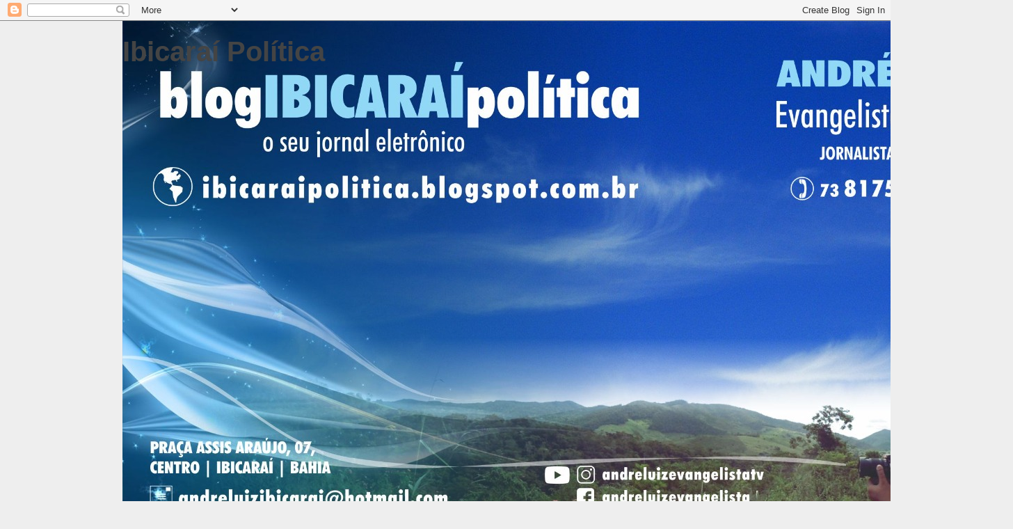

--- FILE ---
content_type: text/html; charset=UTF-8
request_url: https://ibicaraipolitica.blogspot.com/2011/09/floresta-azul-presente-na-expofenita.html
body_size: 25447
content:
<!DOCTYPE html>
<html class='v2' dir='ltr' lang='pt-BR'>
<head>
<link href='https://www.blogger.com/static/v1/widgets/335934321-css_bundle_v2.css' rel='stylesheet' type='text/css'/>
<meta content='width=1100' name='viewport'/>
<meta content='text/html; charset=UTF-8' http-equiv='Content-Type'/>
<meta content='blogger' name='generator'/>
<link href='https://ibicaraipolitica.blogspot.com/favicon.ico' rel='icon' type='image/x-icon'/>
<link href='http://ibicaraipolitica.blogspot.com/2011/09/floresta-azul-presente-na-expofenita.html' rel='canonical'/>
<link rel="alternate" type="application/atom+xml" title="Ibicaraí Política - Atom" href="https://ibicaraipolitica.blogspot.com/feeds/posts/default" />
<link rel="alternate" type="application/rss+xml" title="Ibicaraí Política - RSS" href="https://ibicaraipolitica.blogspot.com/feeds/posts/default?alt=rss" />
<link rel="service.post" type="application/atom+xml" title="Ibicaraí Política - Atom" href="https://www.blogger.com/feeds/3869526886593767771/posts/default" />

<link rel="alternate" type="application/atom+xml" title="Ibicaraí Política - Atom" href="https://ibicaraipolitica.blogspot.com/feeds/6197211889892665486/comments/default" />
<!--Can't find substitution for tag [blog.ieCssRetrofitLinks]-->
<link href='https://blogger.googleusercontent.com/img/b/R29vZ2xl/AVvXsEga5Ca2zBFhk9_mPEk0Eft4rtxMPuq9YJoNHuO7TG_MQcScjrCz5Uyl5LP8X9AOiSjcccxaEI7tFZO6YmKtMq5hHzLbLFt9A5KGcRu4vJYeTbRSH9enKcqvB7EROMQOiTDahCGMUThg-H74/s400/a-+espofenita.jpg' rel='image_src'/>
<meta content='http://ibicaraipolitica.blogspot.com/2011/09/floresta-azul-presente-na-expofenita.html' property='og:url'/>
<meta content='Floresta Azul presente na Expofenita' property='og:title'/>
<meta content='    Prefeita Dra. Sandra confirma a participação de Floresta Azul, na  Expofenita:Incremento à economia e desenvolvimento das pontecialidade...' property='og:description'/>
<meta content='https://blogger.googleusercontent.com/img/b/R29vZ2xl/AVvXsEga5Ca2zBFhk9_mPEk0Eft4rtxMPuq9YJoNHuO7TG_MQcScjrCz5Uyl5LP8X9AOiSjcccxaEI7tFZO6YmKtMq5hHzLbLFt9A5KGcRu4vJYeTbRSH9enKcqvB7EROMQOiTDahCGMUThg-H74/w1200-h630-p-k-no-nu/a-+espofenita.jpg' property='og:image'/>
<title>Ibicaraí Política: Floresta Azul presente na Expofenita</title>
<style id='page-skin-1' type='text/css'><!--
/*
-----------------------------------------------
Blogger Template Style
Name:     Awesome Inc.
Designer: Tina Chen
URL:      tinachen.org
----------------------------------------------- */
/* Content
----------------------------------------------- */
body {
font: normal normal 13px Arial, Tahoma, Helvetica, FreeSans, sans-serif;
color: #444444;
background: #eeeeee none repeat scroll top left;
}
html body .content-outer {
min-width: 0;
max-width: 100%;
width: 100%;
}
a:link {
text-decoration: none;
color: #3778cd;
}
a:visited {
text-decoration: none;
color: #4d469c;
}
a:hover {
text-decoration: underline;
color: #3778cd;
}
.body-fauxcolumn-outer .cap-top {
position: absolute;
z-index: 1;
height: 276px;
width: 100%;
background: transparent none repeat-x scroll top left;
_background-image: none;
}
/* Columns
----------------------------------------------- */
.content-inner {
padding: 0;
}
.header-inner .section {
margin: 0 16px;
}
.tabs-inner .section {
margin: 0 16px;
}
.main-inner {
padding-top: 30px;
}
.main-inner .column-center-inner,
.main-inner .column-left-inner,
.main-inner .column-right-inner {
padding: 0 5px;
}
*+html body .main-inner .column-center-inner {
margin-top: -30px;
}
#layout .main-inner .column-center-inner {
margin-top: 0;
}
/* Header
----------------------------------------------- */
.header-outer {
margin: 0 0 0 0;
background: transparent none repeat scroll 0 0;
}
.Header h1 {
font: normal bold 40px Arial, Tahoma, Helvetica, FreeSans, sans-serif;
color: #444444;
text-shadow: 0 0 -1px #000000;
}
.Header h1 a {
color: #444444;
}
.Header .description {
font: normal normal 14px Arial, Tahoma, Helvetica, FreeSans, sans-serif;
color: #444444;
}
.header-inner .Header .titlewrapper,
.header-inner .Header .descriptionwrapper {
padding-left: 0;
padding-right: 0;
margin-bottom: 0;
}
.header-inner .Header .titlewrapper {
padding-top: 22px;
}
/* Tabs
----------------------------------------------- */
.tabs-outer {
overflow: hidden;
position: relative;
background: #eeeeee url(https://resources.blogblog.com/blogblog/data/1kt/awesomeinc/tabs_gradient_light.png) repeat scroll 0 0;
}
#layout .tabs-outer {
overflow: visible;
}
.tabs-cap-top, .tabs-cap-bottom {
position: absolute;
width: 100%;
border-top: 1px solid #999999;
}
.tabs-cap-bottom {
bottom: 0;
}
.tabs-inner .widget li a {
display: inline-block;
margin: 0;
padding: .6em 1.5em;
font: normal bold 14px Arial, Tahoma, Helvetica, FreeSans, sans-serif;
color: #444444;
border-top: 1px solid #999999;
border-bottom: 1px solid #999999;
border-left: 1px solid #999999;
height: 16px;
line-height: 16px;
}
.tabs-inner .widget li:last-child a {
border-right: 1px solid #999999;
}
.tabs-inner .widget li.selected a, .tabs-inner .widget li a:hover {
background: #666666 url(https://resources.blogblog.com/blogblog/data/1kt/awesomeinc/tabs_gradient_light.png) repeat-x scroll 0 -100px;
color: #ffffff;
}
/* Headings
----------------------------------------------- */
h2 {
font: normal bold 14px Arial, Tahoma, Helvetica, FreeSans, sans-serif;
color: #444444;
}
/* Widgets
----------------------------------------------- */
.main-inner .section {
margin: 0 27px;
padding: 0;
}
.main-inner .column-left-outer,
.main-inner .column-right-outer {
margin-top: 0;
}
#layout .main-inner .column-left-outer,
#layout .main-inner .column-right-outer {
margin-top: 0;
}
.main-inner .column-left-inner,
.main-inner .column-right-inner {
background: transparent none repeat 0 0;
-moz-box-shadow: 0 0 0 rgba(0, 0, 0, .2);
-webkit-box-shadow: 0 0 0 rgba(0, 0, 0, .2);
-goog-ms-box-shadow: 0 0 0 rgba(0, 0, 0, .2);
box-shadow: 0 0 0 rgba(0, 0, 0, .2);
-moz-border-radius: 0;
-webkit-border-radius: 0;
-goog-ms-border-radius: 0;
border-radius: 0;
}
#layout .main-inner .column-left-inner,
#layout .main-inner .column-right-inner {
margin-top: 0;
}
.sidebar .widget {
font: normal normal 14px Arial, Tahoma, Helvetica, FreeSans, sans-serif;
color: #444444;
}
.sidebar .widget a:link {
color: #3778cd;
}
.sidebar .widget a:visited {
color: #4d469c;
}
.sidebar .widget a:hover {
color: #3778cd;
}
.sidebar .widget h2 {
text-shadow: 0 0 -1px #000000;
}
.main-inner .widget {
background-color: #ffffff;
border: 1px solid #eeeeee;
padding: 0 15px 15px;
margin: 20px -16px;
-moz-box-shadow: 0 0 20px rgba(0, 0, 0, .2);
-webkit-box-shadow: 0 0 20px rgba(0, 0, 0, .2);
-goog-ms-box-shadow: 0 0 20px rgba(0, 0, 0, .2);
box-shadow: 0 0 20px rgba(0, 0, 0, .2);
-moz-border-radius: 0;
-webkit-border-radius: 0;
-goog-ms-border-radius: 0;
border-radius: 0;
}
.main-inner .widget h2 {
margin: 0 -15px;
padding: .6em 15px .5em;
border-bottom: 1px solid transparent;
}
.footer-inner .widget h2 {
padding: 0 0 .4em;
border-bottom: 1px solid transparent;
}
.main-inner .widget h2 + div, .footer-inner .widget h2 + div {
border-top: 1px solid #eeeeee;
padding-top: 8px;
}
.main-inner .widget .widget-content {
margin: 0 -15px;
padding: 7px 15px 0;
}
.main-inner .widget ul, .main-inner .widget #ArchiveList ul.flat {
margin: -8px -15px 0;
padding: 0;
list-style: none;
}
.main-inner .widget #ArchiveList {
margin: -8px 0 0;
}
.main-inner .widget ul li, .main-inner .widget #ArchiveList ul.flat li {
padding: .5em 15px;
text-indent: 0;
color: #666666;
border-top: 1px solid #eeeeee;
border-bottom: 1px solid transparent;
}
.main-inner .widget #ArchiveList ul li {
padding-top: .25em;
padding-bottom: .25em;
}
.main-inner .widget ul li:first-child, .main-inner .widget #ArchiveList ul.flat li:first-child {
border-top: none;
}
.main-inner .widget ul li:last-child, .main-inner .widget #ArchiveList ul.flat li:last-child {
border-bottom: none;
}
.post-body {
position: relative;
}
.main-inner .widget .post-body ul {
padding: 0 2.5em;
margin: .5em 0;
list-style: disc;
}
.main-inner .widget .post-body ul li {
padding: 0.25em 0;
margin-bottom: .25em;
color: #444444;
border: none;
}
.footer-inner .widget ul {
padding: 0;
list-style: none;
}
.widget .zippy {
color: #666666;
}
/* Posts
----------------------------------------------- */
body .main-inner .Blog {
padding: 0;
margin-bottom: 1em;
background-color: transparent;
border: none;
-moz-box-shadow: 0 0 0 rgba(0, 0, 0, 0);
-webkit-box-shadow: 0 0 0 rgba(0, 0, 0, 0);
-goog-ms-box-shadow: 0 0 0 rgba(0, 0, 0, 0);
box-shadow: 0 0 0 rgba(0, 0, 0, 0);
}
.main-inner .section:last-child .Blog:last-child {
padding: 0;
margin-bottom: 1em;
}
.main-inner .widget h2.date-header {
margin: 0 -15px 1px;
padding: 0 0 0 0;
font: normal normal 14px Arial, Tahoma, Helvetica, FreeSans, sans-serif;
color: #444444;
background: transparent none no-repeat scroll top left;
border-top: 0 solid #eeeeee;
border-bottom: 1px solid transparent;
-moz-border-radius-topleft: 0;
-moz-border-radius-topright: 0;
-webkit-border-top-left-radius: 0;
-webkit-border-top-right-radius: 0;
border-top-left-radius: 0;
border-top-right-radius: 0;
position: static;
bottom: 100%;
right: 15px;
text-shadow: 0 0 -1px #000000;
}
.main-inner .widget h2.date-header span {
font: normal normal 14px Arial, Tahoma, Helvetica, FreeSans, sans-serif;
display: block;
padding: .5em 15px;
border-left: 0 solid #eeeeee;
border-right: 0 solid #eeeeee;
}
.date-outer {
position: relative;
margin: 30px 0 20px;
padding: 0 15px;
background-color: #ffffff;
border: 1px solid #eeeeee;
-moz-box-shadow: 0 0 20px rgba(0, 0, 0, .2);
-webkit-box-shadow: 0 0 20px rgba(0, 0, 0, .2);
-goog-ms-box-shadow: 0 0 20px rgba(0, 0, 0, .2);
box-shadow: 0 0 20px rgba(0, 0, 0, .2);
-moz-border-radius: 0;
-webkit-border-radius: 0;
-goog-ms-border-radius: 0;
border-radius: 0;
}
.date-outer:first-child {
margin-top: 0;
}
.date-outer:last-child {
margin-bottom: 20px;
-moz-border-radius-bottomleft: 0;
-moz-border-radius-bottomright: 0;
-webkit-border-bottom-left-radius: 0;
-webkit-border-bottom-right-radius: 0;
-goog-ms-border-bottom-left-radius: 0;
-goog-ms-border-bottom-right-radius: 0;
border-bottom-left-radius: 0;
border-bottom-right-radius: 0;
}
.date-posts {
margin: 0 -15px;
padding: 0 15px;
clear: both;
}
.post-outer, .inline-ad {
border-top: 1px solid #eeeeee;
margin: 0 -15px;
padding: 15px 15px;
}
.post-outer {
padding-bottom: 10px;
}
.post-outer:first-child {
padding-top: 0;
border-top: none;
}
.post-outer:last-child, .inline-ad:last-child {
border-bottom: none;
}
.post-body {
position: relative;
}
.post-body img {
padding: 8px;
background: transparent;
border: 1px solid transparent;
-moz-box-shadow: 0 0 0 rgba(0, 0, 0, .2);
-webkit-box-shadow: 0 0 0 rgba(0, 0, 0, .2);
box-shadow: 0 0 0 rgba(0, 0, 0, .2);
-moz-border-radius: 0;
-webkit-border-radius: 0;
border-radius: 0;
}
h3.post-title, h4 {
font: normal bold 22px Arial, Tahoma, Helvetica, FreeSans, sans-serif;
color: #444444;
}
h3.post-title a {
font: normal bold 22px Arial, Tahoma, Helvetica, FreeSans, sans-serif;
color: #444444;
}
h3.post-title a:hover {
color: #3778cd;
text-decoration: underline;
}
.post-header {
margin: 0 0 1em;
}
.post-body {
line-height: 1.4;
}
.post-outer h2 {
color: #444444;
}
.post-footer {
margin: 1.5em 0 0;
}
#blog-pager {
padding: 15px;
font-size: 120%;
background-color: #ffffff;
border: 1px solid #eeeeee;
-moz-box-shadow: 0 0 20px rgba(0, 0, 0, .2);
-webkit-box-shadow: 0 0 20px rgba(0, 0, 0, .2);
-goog-ms-box-shadow: 0 0 20px rgba(0, 0, 0, .2);
box-shadow: 0 0 20px rgba(0, 0, 0, .2);
-moz-border-radius: 0;
-webkit-border-radius: 0;
-goog-ms-border-radius: 0;
border-radius: 0;
-moz-border-radius-topleft: 0;
-moz-border-radius-topright: 0;
-webkit-border-top-left-radius: 0;
-webkit-border-top-right-radius: 0;
-goog-ms-border-top-left-radius: 0;
-goog-ms-border-top-right-radius: 0;
border-top-left-radius: 0;
border-top-right-radius-topright: 0;
margin-top: 1em;
}
.blog-feeds, .post-feeds {
margin: 1em 0;
text-align: center;
color: #444444;
}
.blog-feeds a, .post-feeds a {
color: #3778cd;
}
.blog-feeds a:visited, .post-feeds a:visited {
color: #4d469c;
}
.blog-feeds a:hover, .post-feeds a:hover {
color: #3778cd;
}
.post-outer .comments {
margin-top: 2em;
}
/* Comments
----------------------------------------------- */
.comments .comments-content .icon.blog-author {
background-repeat: no-repeat;
background-image: url([data-uri]);
}
.comments .comments-content .loadmore a {
border-top: 1px solid #999999;
border-bottom: 1px solid #999999;
}
.comments .continue {
border-top: 2px solid #999999;
}
/* Footer
----------------------------------------------- */
.footer-outer {
margin: -20px 0 -1px;
padding: 20px 0 0;
color: #444444;
overflow: hidden;
}
.footer-fauxborder-left {
border-top: 1px solid #eeeeee;
background: #ffffff none repeat scroll 0 0;
-moz-box-shadow: 0 0 20px rgba(0, 0, 0, .2);
-webkit-box-shadow: 0 0 20px rgba(0, 0, 0, .2);
-goog-ms-box-shadow: 0 0 20px rgba(0, 0, 0, .2);
box-shadow: 0 0 20px rgba(0, 0, 0, .2);
margin: 0 -20px;
}
/* Mobile
----------------------------------------------- */
body.mobile {
background-size: auto;
}
.mobile .body-fauxcolumn-outer {
background: transparent none repeat scroll top left;
}
*+html body.mobile .main-inner .column-center-inner {
margin-top: 0;
}
.mobile .main-inner .widget {
padding: 0 0 15px;
}
.mobile .main-inner .widget h2 + div,
.mobile .footer-inner .widget h2 + div {
border-top: none;
padding-top: 0;
}
.mobile .footer-inner .widget h2 {
padding: 0.5em 0;
border-bottom: none;
}
.mobile .main-inner .widget .widget-content {
margin: 0;
padding: 7px 0 0;
}
.mobile .main-inner .widget ul,
.mobile .main-inner .widget #ArchiveList ul.flat {
margin: 0 -15px 0;
}
.mobile .main-inner .widget h2.date-header {
right: 0;
}
.mobile .date-header span {
padding: 0.4em 0;
}
.mobile .date-outer:first-child {
margin-bottom: 0;
border: 1px solid #eeeeee;
-moz-border-radius-topleft: 0;
-moz-border-radius-topright: 0;
-webkit-border-top-left-radius: 0;
-webkit-border-top-right-radius: 0;
-goog-ms-border-top-left-radius: 0;
-goog-ms-border-top-right-radius: 0;
border-top-left-radius: 0;
border-top-right-radius: 0;
}
.mobile .date-outer {
border-color: #eeeeee;
border-width: 0 1px 1px;
}
.mobile .date-outer:last-child {
margin-bottom: 0;
}
.mobile .main-inner {
padding: 0;
}
.mobile .header-inner .section {
margin: 0;
}
.mobile .post-outer, .mobile .inline-ad {
padding: 5px 0;
}
.mobile .tabs-inner .section {
margin: 0 10px;
}
.mobile .main-inner .widget h2 {
margin: 0;
padding: 0;
}
.mobile .main-inner .widget h2.date-header span {
padding: 0;
}
.mobile .main-inner .widget .widget-content {
margin: 0;
padding: 7px 0 0;
}
.mobile #blog-pager {
border: 1px solid transparent;
background: #ffffff none repeat scroll 0 0;
}
.mobile .main-inner .column-left-inner,
.mobile .main-inner .column-right-inner {
background: transparent none repeat 0 0;
-moz-box-shadow: none;
-webkit-box-shadow: none;
-goog-ms-box-shadow: none;
box-shadow: none;
}
.mobile .date-posts {
margin: 0;
padding: 0;
}
.mobile .footer-fauxborder-left {
margin: 0;
border-top: inherit;
}
.mobile .main-inner .section:last-child .Blog:last-child {
margin-bottom: 0;
}
.mobile-index-contents {
color: #444444;
}
.mobile .mobile-link-button {
background: #3778cd url(https://resources.blogblog.com/blogblog/data/1kt/awesomeinc/tabs_gradient_light.png) repeat scroll 0 0;
}
.mobile-link-button a:link, .mobile-link-button a:visited {
color: #ffffff;
}
.mobile .tabs-inner .PageList .widget-content {
background: transparent;
border-top: 1px solid;
border-color: #999999;
color: #444444;
}
.mobile .tabs-inner .PageList .widget-content .pagelist-arrow {
border-left: 1px solid #999999;
}

--></style>
<style id='template-skin-1' type='text/css'><!--
body {
min-width: 960px;
}
.content-outer, .content-fauxcolumn-outer, .region-inner {
min-width: 960px;
max-width: 960px;
_width: 960px;
}
.main-inner .columns {
padding-left: 0;
padding-right: 310px;
}
.main-inner .fauxcolumn-center-outer {
left: 0;
right: 310px;
/* IE6 does not respect left and right together */
_width: expression(this.parentNode.offsetWidth -
parseInt("0") -
parseInt("310px") + 'px');
}
.main-inner .fauxcolumn-left-outer {
width: 0;
}
.main-inner .fauxcolumn-right-outer {
width: 310px;
}
.main-inner .column-left-outer {
width: 0;
right: 100%;
margin-left: -0;
}
.main-inner .column-right-outer {
width: 310px;
margin-right: -310px;
}
#layout {
min-width: 0;
}
#layout .content-outer {
min-width: 0;
width: 800px;
}
#layout .region-inner {
min-width: 0;
width: auto;
}
body#layout div.add_widget {
padding: 8px;
}
body#layout div.add_widget a {
margin-left: 32px;
}
--></style>
<link href='https://www.blogger.com/dyn-css/authorization.css?targetBlogID=3869526886593767771&amp;zx=2cb6b7f9-6437-458a-8455-9effac1c072b' media='none' onload='if(media!=&#39;all&#39;)media=&#39;all&#39;' rel='stylesheet'/><noscript><link href='https://www.blogger.com/dyn-css/authorization.css?targetBlogID=3869526886593767771&amp;zx=2cb6b7f9-6437-458a-8455-9effac1c072b' rel='stylesheet'/></noscript>
<meta name='google-adsense-platform-account' content='ca-host-pub-1556223355139109'/>
<meta name='google-adsense-platform-domain' content='blogspot.com'/>

</head>
<body class='loading variant-light'>
<div class='navbar section' id='navbar' name='Navbar'><div class='widget Navbar' data-version='1' id='Navbar1'><script type="text/javascript">
    function setAttributeOnload(object, attribute, val) {
      if(window.addEventListener) {
        window.addEventListener('load',
          function(){ object[attribute] = val; }, false);
      } else {
        window.attachEvent('onload', function(){ object[attribute] = val; });
      }
    }
  </script>
<div id="navbar-iframe-container"></div>
<script type="text/javascript" src="https://apis.google.com/js/platform.js"></script>
<script type="text/javascript">
      gapi.load("gapi.iframes:gapi.iframes.style.bubble", function() {
        if (gapi.iframes && gapi.iframes.getContext) {
          gapi.iframes.getContext().openChild({
              url: 'https://www.blogger.com/navbar/3869526886593767771?po\x3d6197211889892665486\x26origin\x3dhttps://ibicaraipolitica.blogspot.com',
              where: document.getElementById("navbar-iframe-container"),
              id: "navbar-iframe"
          });
        }
      });
    </script><script type="text/javascript">
(function() {
var script = document.createElement('script');
script.type = 'text/javascript';
script.src = '//pagead2.googlesyndication.com/pagead/js/google_top_exp.js';
var head = document.getElementsByTagName('head')[0];
if (head) {
head.appendChild(script);
}})();
</script>
</div></div>
<div class='body-fauxcolumns'>
<div class='fauxcolumn-outer body-fauxcolumn-outer'>
<div class='cap-top'>
<div class='cap-left'></div>
<div class='cap-right'></div>
</div>
<div class='fauxborder-left'>
<div class='fauxborder-right'></div>
<div class='fauxcolumn-inner'>
</div>
</div>
<div class='cap-bottom'>
<div class='cap-left'></div>
<div class='cap-right'></div>
</div>
</div>
</div>
<div class='content'>
<div class='content-fauxcolumns'>
<div class='fauxcolumn-outer content-fauxcolumn-outer'>
<div class='cap-top'>
<div class='cap-left'></div>
<div class='cap-right'></div>
</div>
<div class='fauxborder-left'>
<div class='fauxborder-right'></div>
<div class='fauxcolumn-inner'>
</div>
</div>
<div class='cap-bottom'>
<div class='cap-left'></div>
<div class='cap-right'></div>
</div>
</div>
</div>
<div class='content-outer'>
<div class='content-cap-top cap-top'>
<div class='cap-left'></div>
<div class='cap-right'></div>
</div>
<div class='fauxborder-left content-fauxborder-left'>
<div class='fauxborder-right content-fauxborder-right'></div>
<div class='content-inner'>
<header>
<div class='header-outer'>
<div class='header-cap-top cap-top'>
<div class='cap-left'></div>
<div class='cap-right'></div>
</div>
<div class='fauxborder-left header-fauxborder-left'>
<div class='fauxborder-right header-fauxborder-right'></div>
<div class='region-inner header-inner'>
<div class='header section' id='header' name='Cabeçalho'><div class='widget Header' data-version='1' id='Header1'>
<div id='header-inner' style='background-image: url("https://blogger.googleusercontent.com/img/a/AVvXsEjNIM7CgdPMsO3uB4gQvVgEMx8hTter7fmpmgY5ZeQ8F3z-aDOLl6KHBceltA5jABDdYXPOIL55T38qRnxJABm_yxwT9iNRkGreetUt2C9rHfSVzVBahAywC4Vdnr7EAKhn2F939VFJ0s3gD2sIH5YVoU1IsIDR3Y1FiwTAm8DgSpXbi8T5JDdD_9UTkw=s1280"); background-position: left; width: 1280px; min-height: 720px; _height: 720px; background-repeat: no-repeat; '>
<div class='titlewrapper' style='background: transparent'>
<h1 class='title' style='background: transparent; border-width: 0px'>
<a href='https://ibicaraipolitica.blogspot.com/'>
Ibicaraí Política
</a>
</h1>
</div>
<div class='descriptionwrapper'>
<p class='description'><span>
</span></p>
</div>
</div>
</div></div>
</div>
</div>
<div class='header-cap-bottom cap-bottom'>
<div class='cap-left'></div>
<div class='cap-right'></div>
</div>
</div>
</header>
<div class='tabs-outer'>
<div class='tabs-cap-top cap-top'>
<div class='cap-left'></div>
<div class='cap-right'></div>
</div>
<div class='fauxborder-left tabs-fauxborder-left'>
<div class='fauxborder-right tabs-fauxborder-right'></div>
<div class='region-inner tabs-inner'>
<div class='tabs section' id='crosscol' name='Entre colunas'><div class='widget Image' data-version='1' id='Image10'>
<h2>Corrida ecológica</h2>
<div class='widget-content'>
<img alt='Corrida ecológica' height='266' id='Image10_img' src='https://blogger.googleusercontent.com/img/a/AVvXsEhtCO1Kf5ncnAI5vs2TT2ro1Go-o9gMOQ2D6F1x3EquRr3Cb1pmJLTuLFpoIX865cpOpi0Xs0ynF3Rj0MgJZbh0n-uuJwSqJikP1Xgwz2UTpyLRZQsAyTVPw7PUgcf-V--OdCHTXC42wxkJncZg4AkZ7g_RHhSksjz97fvJIGBmnSVRi0KHID1murpThb7w=s1080' width='1080'/>
<br/>
</div>
<div class='clear'></div>
</div></div>
<div class='tabs no-items section' id='crosscol-overflow' name='Cross-Column 2'></div>
</div>
</div>
<div class='tabs-cap-bottom cap-bottom'>
<div class='cap-left'></div>
<div class='cap-right'></div>
</div>
</div>
<div class='main-outer'>
<div class='main-cap-top cap-top'>
<div class='cap-left'></div>
<div class='cap-right'></div>
</div>
<div class='fauxborder-left main-fauxborder-left'>
<div class='fauxborder-right main-fauxborder-right'></div>
<div class='region-inner main-inner'>
<div class='columns fauxcolumns'>
<div class='fauxcolumn-outer fauxcolumn-center-outer'>
<div class='cap-top'>
<div class='cap-left'></div>
<div class='cap-right'></div>
</div>
<div class='fauxborder-left'>
<div class='fauxborder-right'></div>
<div class='fauxcolumn-inner'>
</div>
</div>
<div class='cap-bottom'>
<div class='cap-left'></div>
<div class='cap-right'></div>
</div>
</div>
<div class='fauxcolumn-outer fauxcolumn-left-outer'>
<div class='cap-top'>
<div class='cap-left'></div>
<div class='cap-right'></div>
</div>
<div class='fauxborder-left'>
<div class='fauxborder-right'></div>
<div class='fauxcolumn-inner'>
</div>
</div>
<div class='cap-bottom'>
<div class='cap-left'></div>
<div class='cap-right'></div>
</div>
</div>
<div class='fauxcolumn-outer fauxcolumn-right-outer'>
<div class='cap-top'>
<div class='cap-left'></div>
<div class='cap-right'></div>
</div>
<div class='fauxborder-left'>
<div class='fauxborder-right'></div>
<div class='fauxcolumn-inner'>
</div>
</div>
<div class='cap-bottom'>
<div class='cap-left'></div>
<div class='cap-right'></div>
</div>
</div>
<!-- corrects IE6 width calculation -->
<div class='columns-inner'>
<div class='column-center-outer'>
<div class='column-center-inner'>
<div class='main section' id='main' name='Principal'><div class='widget Blog' data-version='1' id='Blog1'>
<div class='blog-posts hfeed'>

          <div class="date-outer">
        
<h2 class='date-header'><span>sexta-feira, 30 de setembro de 2011</span></h2>

          <div class="date-posts">
        
<div class='post-outer'>
<div class='post hentry uncustomized-post-template' itemprop='blogPost' itemscope='itemscope' itemtype='http://schema.org/BlogPosting'>
<meta content='https://blogger.googleusercontent.com/img/b/R29vZ2xl/AVvXsEga5Ca2zBFhk9_mPEk0Eft4rtxMPuq9YJoNHuO7TG_MQcScjrCz5Uyl5LP8X9AOiSjcccxaEI7tFZO6YmKtMq5hHzLbLFt9A5KGcRu4vJYeTbRSH9enKcqvB7EROMQOiTDahCGMUThg-H74/s400/a-+espofenita.jpg' itemprop='image_url'/>
<meta content='3869526886593767771' itemprop='blogId'/>
<meta content='6197211889892665486' itemprop='postId'/>
<a name='6197211889892665486'></a>
<h3 class='post-title entry-title' itemprop='name'>
Floresta Azul presente na Expofenita
</h3>
<div class='post-header'>
<div class='post-header-line-1'></div>
</div>
<div class='post-body entry-content' id='post-body-6197211889892665486' itemprop='description articleBody'>
<div class="ReadMsgBody" id="mpf0_readMsgBodyContainer"> <div class="SandboxScopeClass ExternalClass" id="mpf0_MsgContainer"> <div dir="ltr"><table align="center" cellpadding="0" cellspacing="0" class="tr-caption-container" style="margin-left: auto; margin-right: auto; text-align: center;"><tbody>
<tr><td style="text-align: center;"><a href="https://blogger.googleusercontent.com/img/b/R29vZ2xl/AVvXsEga5Ca2zBFhk9_mPEk0Eft4rtxMPuq9YJoNHuO7TG_MQcScjrCz5Uyl5LP8X9AOiSjcccxaEI7tFZO6YmKtMq5hHzLbLFt9A5KGcRu4vJYeTbRSH9enKcqvB7EROMQOiTDahCGMUThg-H74/s1600/a-+espofenita.jpg" imageanchor="1" style="margin-left: auto; margin-right: auto;"><img border="0" height="300" src="https://blogger.googleusercontent.com/img/b/R29vZ2xl/AVvXsEga5Ca2zBFhk9_mPEk0Eft4rtxMPuq9YJoNHuO7TG_MQcScjrCz5Uyl5LP8X9AOiSjcccxaEI7tFZO6YmKtMq5hHzLbLFt9A5KGcRu4vJYeTbRSH9enKcqvB7EROMQOiTDahCGMUThg-H74/s400/a-+espofenita.jpg" width="400" /></a></td></tr>
<tr><td class="tr-caption" style="text-align: center;"><b style="color: blue;"><span style="font-size: small;"><span style="font-family: 'Arial','sans-serif';">Prefeita Dra. Sandra confirma a participação de Floresta Azul, na  Expofenita:Incremento à economia e desenvolvimento das pontecialidades  artisticas e culturais do município.</span><span style="font-family: 'Arial','sans-serif';"></span></span></b><b><span style="font-family: 'Arial','sans-serif'; font-size: 18pt;"><span style="font-size: small;"><br />
</span></span></b></td></tr>
</tbody></table><div align="center" style="text-align: center;"><br />
</div><div style="text-align: justify;"><span style="font-family: 'Arial','sans-serif';">A  prefeita de Floresta Azul Dra. Sandra Cardoso confirmou a presença do seu  município na Exposição Agropecuária e Feira de Negócios de Itabuna, a Expofenita  nesta quarta-feira (28), no Parque de Exposições Antonio Setenta às 19 horas. O  evento se consolidou como um dos mais importantes para o agronegócio no interior  da Bahia. Nesta edição será lançada a I Feira de Economia, Arte e Cultura dos  Municípios do Sul da Bahia, que reúne 21 cidades e acontece até o próximo  domingo, 2 de outubro.</span></div><div style="text-align: justify;"><span style="font-family: 'Arial','sans-serif';">&#8220;Fomos estimulados pela AMURC a  participar da Feira com o objetivo de dar visibilidade ao município nas suas  atividades econômicas, nas artes e na cultura. Dessa maneira reuniremos cases de  sucesso, mobilizados através da secretaria da assistência social&#8221;, disse a  prefeita Sandra.</span></div><div style="text-align: justify;"><span style="font-family: 'Arial','sans-serif';">Os alunos do Peti e projovem  participarão ativamente do evento com a apresentação do de balé, coral e grupo  de capoeira. A secretária da assistência social Eliana Alcântara está  encarregada da organização e promete reunir o que há de melhor no  município.<span>&nbsp;&nbsp;</span></span></div><div style="text-align: justify;"><br />
</div><div style="text-align: justify;"><span style="font-family: 'Arial','sans-serif';"><span><b style="color: blue;">Fonte: Assessoria de Imprensa&nbsp; de Floresta Azul Bahia</b></span></span></div></div></div></div>
<div style='clear: both;'></div>
</div>
<div class='post-footer'>
<div class='post-footer-line post-footer-line-1'>
<span class='post-author vcard'>
</span>
<span class='post-timestamp'>
às
<meta content='http://ibicaraipolitica.blogspot.com/2011/09/floresta-azul-presente-na-expofenita.html' itemprop='url'/>
<a class='timestamp-link' href='https://ibicaraipolitica.blogspot.com/2011/09/floresta-azul-presente-na-expofenita.html' rel='bookmark' title='permanent link'><abbr class='published' itemprop='datePublished' title='2011-09-30T00:46:00-03:00'>setembro 30, 2011</abbr></a>
</span>
<span class='post-comment-link'>
</span>
<span class='post-icons'>
<span class='item-action'>
<a href='https://www.blogger.com/email-post/3869526886593767771/6197211889892665486' title='Enviar esta postagem'>
<img alt='' class='icon-action' height='13' src='https://resources.blogblog.com/img/icon18_email.gif' width='18'/>
</a>
</span>
<span class='item-control blog-admin pid-1177985615'>
<a href='https://www.blogger.com/post-edit.g?blogID=3869526886593767771&postID=6197211889892665486&from=pencil' title='Editar post'>
<img alt='' class='icon-action' height='18' src='https://resources.blogblog.com/img/icon18_edit_allbkg.gif' width='18'/>
</a>
</span>
</span>
<div class='post-share-buttons goog-inline-block'>
<a class='goog-inline-block share-button sb-email' href='https://www.blogger.com/share-post.g?blogID=3869526886593767771&postID=6197211889892665486&target=email' target='_blank' title='Enviar por e-mail'><span class='share-button-link-text'>Enviar por e-mail</span></a><a class='goog-inline-block share-button sb-blog' href='https://www.blogger.com/share-post.g?blogID=3869526886593767771&postID=6197211889892665486&target=blog' onclick='window.open(this.href, "_blank", "height=270,width=475"); return false;' target='_blank' title='Postar no blog!'><span class='share-button-link-text'>Postar no blog!</span></a><a class='goog-inline-block share-button sb-twitter' href='https://www.blogger.com/share-post.g?blogID=3869526886593767771&postID=6197211889892665486&target=twitter' target='_blank' title='Compartilhar no X'><span class='share-button-link-text'>Compartilhar no X</span></a><a class='goog-inline-block share-button sb-facebook' href='https://www.blogger.com/share-post.g?blogID=3869526886593767771&postID=6197211889892665486&target=facebook' onclick='window.open(this.href, "_blank", "height=430,width=640"); return false;' target='_blank' title='Compartilhar no Facebook'><span class='share-button-link-text'>Compartilhar no Facebook</span></a><a class='goog-inline-block share-button sb-pinterest' href='https://www.blogger.com/share-post.g?blogID=3869526886593767771&postID=6197211889892665486&target=pinterest' target='_blank' title='Compartilhar com o Pinterest'><span class='share-button-link-text'>Compartilhar com o Pinterest</span></a>
</div>
</div>
<div class='post-footer-line post-footer-line-2'>
<span class='post-labels'>
</span>
</div>
<div class='post-footer-line post-footer-line-3'>
<span class='post-location'>
</span>
</div>
</div>
</div>
<div class='comments' id='comments'>
<a name='comments'></a>
<h4>Nenhum comentário:</h4>
<div id='Blog1_comments-block-wrapper'>
<dl class='avatar-comment-indent' id='comments-block'>
</dl>
</div>
<p class='comment-footer'>
<div class='comment-form'>
<a name='comment-form'></a>
<h4 id='comment-post-message'>Postar um comentário</h4>
<p>
</p>
<a href='https://www.blogger.com/comment/frame/3869526886593767771?po=6197211889892665486&hl=pt-BR&saa=85391&origin=https://ibicaraipolitica.blogspot.com' id='comment-editor-src'></a>
<iframe allowtransparency='true' class='blogger-iframe-colorize blogger-comment-from-post' frameborder='0' height='410px' id='comment-editor' name='comment-editor' src='' width='100%'></iframe>
<script src='https://www.blogger.com/static/v1/jsbin/2830521187-comment_from_post_iframe.js' type='text/javascript'></script>
<script type='text/javascript'>
      BLOG_CMT_createIframe('https://www.blogger.com/rpc_relay.html');
    </script>
</div>
</p>
</div>
</div>

        </div></div>
      
</div>
<div class='blog-pager' id='blog-pager'>
<span id='blog-pager-newer-link'>
<a class='blog-pager-newer-link' href='https://ibicaraipolitica.blogspot.com/2011/09/floresta-azul-prefeitura-realiza-8.html' id='Blog1_blog-pager-newer-link' title='Postagem mais recente'>Postagem mais recente</a>
</span>
<span id='blog-pager-older-link'>
<a class='blog-pager-older-link' href='https://ibicaraipolitica.blogspot.com/2011/09/aposte-em-exercicios-para-saude-do-seu.html' id='Blog1_blog-pager-older-link' title='Postagem mais antiga'>Postagem mais antiga</a>
</span>
<a class='home-link' href='https://ibicaraipolitica.blogspot.com/'>Página inicial</a>
</div>
<div class='clear'></div>
<div class='post-feeds'>
<div class='feed-links'>
Assinar:
<a class='feed-link' href='https://ibicaraipolitica.blogspot.com/feeds/6197211889892665486/comments/default' target='_blank' type='application/atom+xml'>Postar comentários (Atom)</a>
</div>
</div>
</div><div class='widget FeaturedPost' data-version='1' id='FeaturedPost1'>
<div class='post-summary'>
<h3><a href='https://ibicaraipolitica.blogspot.com/2026/01/o-ritmo-frenetico-da-cidade-grande-faz.html'>O ritmo frenético da cidade grande faz o ser humano ser menos humano</a></h3>
<p>
POR Arnold Coelho Jornalista MTB 0006446/BA Moro em Ibicaraí, uma pequena cidade do Sul da Bahia, com cerca de 22 mil habitantes. Como a mai...
</p>
<img class='image' src='https://blogger.googleusercontent.com/img/b/R29vZ2xl/AVvXsEhRWgyfuMgmuc-VDWcfLQC3Z6C92h2Nvp4J929Qr0oJ1U75GBYPh90GvFUP4Oov29uYpiSdQvqEmLOv0hVAd3RDML1sDZayDKvHA1VC4k15sP5sc5N_U7Dw1eK6VKPmoiTdU6CTDnHURWRGkQar-TNC3HRhEX6TWevNdzAWsOvqEdtgi_EP_VhifYIkdP1_/w400-h283/Screenshot_20260123-112951_WhatsAppBusiness.jpg'/>
</div>
<style type='text/css'>
    .image {
      width: 100%;
    }
  </style>
<div class='clear'></div>
</div><div class='widget PopularPosts' data-version='1' id='PopularPosts1'>
<div class='widget-content popular-posts'>
<ul>
<li>
<div class='item-content'>
<div class='item-thumbnail'>
<a href='https://ibicaraipolitica.blogspot.com/2025/03/as-principais-manchetes.html' target='_blank'>
<img alt='' border='0' src='https://blogger.googleusercontent.com/img/b/R29vZ2xl/AVvXsEgUwoeqd_3mz4Ax-EgFZWVH0j_7us26VHorU8IIWKuYLqkP3H4W4CEnI_5iw-utAzjSk5laS_yyzDmsQjIJ3m6lEfhit82zKFGqrL7oQYWtdREkO2NH9ffLHMeKQSzXcK-UCvVShSqMwHVwjm7u3JdpZuYy8o1UCIB1qUx6fKYwzPm5M10ZynFtqnJUcNVU/w72-h72-p-k-no-nu/Screenshot_20250327-083223_Outlook.jpg'/>
</a>
</div>
<div class='item-title'><a href='https://ibicaraipolitica.blogspot.com/2025/03/as-principais-manchetes.html'>As principais manchetes</a></div>
<div class='item-snippet'>&#160; FONTE The News&#160; Napster, versão 3.0? &#160;A plataforma, que já foi sinônimo de pirataria nos anos 2000,&#160; foi vendida por US$ 207 milhões para ...</div>
</div>
<div style='clear: both;'></div>
</li>
<li>
<div class='item-content'>
<div class='item-thumbnail'>
<a href='https://ibicaraipolitica.blogspot.com/2025/03/manchetes-pelo-mundo.html' target='_blank'>
<img alt='' border='0' src='https://blogger.googleusercontent.com/img/b/R29vZ2xl/AVvXsEh154TNbuUkcfQsqXiSAEtb6o3k23EUTd_oK9C6TEtpl8MUZn46z-xXAvKjDWTj3-AhHn4tnDgPxGT0-IytzvU2KQO7aGgbxp2j9HESt8ve6wJzoxSyGPUPxCOkznADUQW66fIGHb4yb0tqnIldeyFojfzTT2buvw3F1dZ9DS88KZgSNcQvID3xJeTZRK3B/w72-h72-p-k-no-nu/Screenshot_20250328-080750_Chrome.jpg'/>
</a>
</div>
<div class='item-title'><a href='https://ibicaraipolitica.blogspot.com/2025/03/manchetes-pelo-mundo.html'>Manchetes pelo mundo</a></div>
<div class='item-snippet'>&#160; FONTE The News&#160; UE recomendando estocar comida. &#160; Em meio a riscos de guerra, a União Europeia aconselhou as famílias a armazenarem comida...</div>
</div>
<div style='clear: both;'></div>
</li>
<li>
<div class='item-content'>
<div class='item-thumbnail'>
<a href='https://ibicaraipolitica.blogspot.com/2023/12/dando-bons-exemplos.html' target='_blank'>
<img alt='' border='0' src='https://blogger.googleusercontent.com/img/b/R29vZ2xl/AVvXsEhqxehvdJzDQj1YSao_tw604lRs8AAh5GhdLfZxCo-RdPG_mzMCI4afVGNTGiOxZJLEQC5q6MntYPsgtmRBB6HIHTQ3-KcNzIc_9pGnkkx4adx_Kb7KtdKmNqOMj9mGn7jBUmqluZ-krBBZBOFELqSt03VMmITncYRk2fDSwHVzQgbOD5ODV4r35nnd0we8/w72-h72-p-k-no-nu/IMG-20231223-WA0022.jpg'/>
</a>
</div>
<div class='item-title'><a href='https://ibicaraipolitica.blogspot.com/2023/12/dando-bons-exemplos.html'>Dando bons exemplos</a></div>
<div class='item-snippet'>Por Arnold Coelho Jornalista MTB 6446/BA O casal de amigos Alvinho e Sueli Caldas continuam a dar bons exemplos na preservação do meio ambie...</div>
</div>
<div style='clear: both;'></div>
</li>
</ul>
<div class='clear'></div>
</div>
</div></div>
</div>
</div>
<div class='column-left-outer'>
<div class='column-left-inner'>
<aside>
</aside>
</div>
</div>
<div class='column-right-outer'>
<div class='column-right-inner'>
<aside>
<div class='sidebar section' id='sidebar-right-1'><div class='widget Image' data-version='1' id='Image7'>
<h2>MESA REDONDA</h2>
<div class='widget-content'>
<img alt='MESA REDONDA' height='377' id='Image7_img' src='https://blogger.googleusercontent.com/img/a/AVvXsEhkoCTyT7BA2VtlKy4lVTiHtTeo5oEwnACiXDo7d1SRHG9WJp6bvzkXBOU2o84qnQzoTGk-vluZ53UDzGmr1TKFGC5busfoVRG4_beJlZWvDCNbVBzjxzZX0RnxZJE6gscQNKpW-n0kEDqzdT7hpQuZFIrNgSscplppJYgJLVI1nbqRdQRFMbUIhj4JVK9n=s377' width='302'/>
<br/>
</div>
<div class='clear'></div>
</div><div class='widget Image' data-version='1' id='Image17'>
<h2>PIX DOAÇÃO</h2>
<div class='widget-content'>
<img alt='PIX DOAÇÃO' height='202' id='Image17_img' src='https://blogger.googleusercontent.com/img/a/AVvXsEi6VD-s2egMo2Ofxms-YcxR6oCvBOapnXvZul65uQ9KlMJFKXn2-itSQJowKwlBuhFYshFTTPfwrIJg32Y5zMrwg_UVUQVMa4G2RA-ZE75q-1kMrXUFRTMexObOLENWHT0ZA1PLvgapE58XkZXX-pLgfCYov7q16tsfwdC_i4HU1deUJF9UQX230QFZ_HjQ=s302' width='302'/>
<br/>
</div>
<div class='clear'></div>
</div><div class='widget Image' data-version='1' id='Image14'>
<h2>Bíblia Sagrada</h2>
<div class='widget-content'>
<img alt='Bíblia Sagrada' height='315' id='Image14_img' src='https://blogger.googleusercontent.com/img/b/R29vZ2xl/AVvXsEhmsMG1aevl8w6QizCFlKhMapVzACnvwzSyqiOVtwOQuRyM8B6Y0pE7UBizv0iezOyunnowlsxEqqcfVdL9bOFwkw0vPfCSj61rsOV-I3Htn4XG2_p1Yh9E4EzNEIiArmv0vqkMhC4R5Vxm/s728/...........jpg' width='420'/>
<br/>
</div>
<div class='clear'></div>
</div><div class='widget Image' data-version='1' id='Image18'>
<h2>LIBERDADE DE IMPRENSA</h2>
<div class='widget-content'>
<img alt='LIBERDADE DE IMPRENSA' height='200' id='Image18_img' src='https://blogger.googleusercontent.com/img/b/R29vZ2xl/AVvXsEjHY-7UAOghTvcSWXh1puSoIvC197Lhjr00DtJPDuR75-iD4UDucLqcvMQAbGetcca9F8arvD5YjdjRkVcnf7Pm4-YaAbjWIKiP8NsOpH8g3CPHYyuQEbsShkE0h9f9Yp1Xp2wc3xFYAgW-/s200/selo_violencia_interna001.jpg' width='176'/>
<br/>
</div>
<div class='clear'></div>
</div><div class='widget HTML' data-version='1' id='HTML12'>
<h2 class='title'>CALENDÁRIO</h2>
<div class='widget-content'>
<script language="JavaScript" src="//www.artestilo.eu/calendarios/js/7.js"></script>
</div>
<div class='clear'></div>
</div><div class='widget BlogSearch' data-version='1' id='BlogSearch1'>
<h2 class='title'>Pesquisar este blog</h2>
<div class='widget-content'>
<div id='BlogSearch1_form'>
<form action='https://ibicaraipolitica.blogspot.com/search' class='gsc-search-box' target='_top'>
<table cellpadding='0' cellspacing='0' class='gsc-search-box'>
<tbody>
<tr>
<td class='gsc-input'>
<input autocomplete='off' class='gsc-input' name='q' size='10' title='search' type='text' value=''/>
</td>
<td class='gsc-search-button'>
<input class='gsc-search-button' title='search' type='submit' value='Pesquisar'/>
</td>
</tr>
</tbody>
</table>
</form>
</div>
</div>
<div class='clear'></div>
</div><div class='widget PageList' data-version='1' id='PageList1'>
<div class='widget-content'>
<ul>
<li>
<a href='https://ibicaraipolitica.blogspot.com/'>Página inicial</a>
</li>
</ul>
<div class='clear'></div>
</div>
</div><div class='widget Profile' data-version='1' id='Profile1'>
<h2>Diretor e editor</h2>
<div class='widget-content'>
<a href='https://www.blogger.com/profile/09729974472029198704'><img alt='Minha foto' class='profile-img' height='80' src='//4.bp.blogspot.com/_BpMnDzUtIqc/TBi10q-7iRI/AAAAAAAAAf4/MF7pZL2t_GM/S220-s80/Andr%C3%A9+Luiz.jpg' width='69'/></a>
<dl class='profile-datablock'>
<dt class='profile-data'>
<a class='profile-name-link g-profile' href='https://www.blogger.com/profile/09729974472029198704' rel='author' style='background-image: url(//www.blogger.com/img/logo-16.png);'>
</a>
</dt>
</dl>
<a class='profile-link' href='https://www.blogger.com/profile/09729974472029198704' rel='author'>Ver meu perfil completo</a>
<div class='clear'></div>
</div>
</div><div class='widget HTML' data-version='1' id='HTML1'>
<h2 class='title'>Twitter Updates</h2>
<div class='widget-content'>
<script src="//h2.flashvortex.com/display.php?id=2_1297566399_35480_438_0_728_90_9_2_51" type="text/javascript"></script>
</div>
<div class='clear'></div>
</div><div class='widget HTML' data-version='1' id='HTML2'><script>
var linkwithin_site_id = 549973;
</script>
<script src="//www.linkwithin.com/widget.js"></script>
<a href="http://www.linkwithin.com/"><img src="https://lh3.googleusercontent.com/blogger_img_proxy/AEn0k_sXn3i9H7sY0lI8FQeWu-gD1M_Cgi7yi_cGimOBKN-Qti0-EuZvG_Dig3x9RZHdbgTVbJw26bqHA9ry_LFewTSf-AmujcQj=s0-d" alt="Related Posts Plugin for WordPress, Blogger..." style="border: 0"></a></div><div class='widget Image' data-version='1' id='Image15'>
<h2>ELETROMOVEIS SÃO JOSÉ</h2>
<div class='widget-content'>
<img alt='ELETROMOVEIS SÃO JOSÉ' height='170' id='Image15_img' src='https://blogger.googleusercontent.com/img/b/R29vZ2xl/AVvXsEjJVNYGbrn2GQkajsJn7st-tAlVpGbRsjJnudftOWsilaNNifEkZACDA6hcvFPeKrcuqJiZFN1cM7Ceo0_0V7XUcdA9GsFh-rsgHJZiULHLPPxcRtjAWd-UE8RxVekY_LxnFWs0BrlCi_k9/s226/P2080003.JPG' width='226'/>
<br/>
<span class='caption'>AQUI VOCÊ ENCONTRA MOVEIS, ELETRO ELETRONICO E INFORMATICA FAÇA-NOS UMA VISITA PRAÇA HENRIQUE SAMPAIO NO CORAÇÃO DA CIDADE DE IBICARAÍ BAHIA</span>
</div>
<div class='clear'></div>
</div><div class='widget Image' data-version='1' id='Image1'>
<h2>Apartamento Adauto</h2>
<div class='widget-content'>
<img alt='Apartamento Adauto' height='232' id='Image1_img' src='https://blogger.googleusercontent.com/img/b/R29vZ2xl/AVvXsEjNDgcLi20DRaaKZZFiYLwtPizMdNJhFOjPSVMYtzxxpb-yn8v0PZEzBqIvS-_5FgqtE_RZ0fQ8KqNLxWRFQx_XNpNETsWlTtCQRitjBk0dRIR3FOI6K7UGM6ZShBm9AkoSCFOZzq2_vwZC/s302/Screenshot_20211126-130334_Chrome.jpg' width='302'/>
<br/>
<span class='caption'>Quer alugar um apartamento a beira mar?</span>
</div>
<div class='clear'></div>
</div><div class='widget Image' data-version='1' id='Image2'>
<h2>Escritório de arquitetura Daiana Maira</h2>
<div class='widget-content'>
<img alt='Escritório de arquitetura Daiana Maira' height='585' id='Image2_img' src='https://blogger.googleusercontent.com/img/b/R29vZ2xl/AVvXsEj-bGG_3JYqPWDTrPH21ft9zxRASKwLEYFre-a9azabHyYAwoBMXLxdtSSR4oxEK3iZ2NYx1obRgi0W0zpVS_36LByfJERLvkjAvw9uBknonDm-5kWvvIMdYQD4p0s4-Q-mYv00oHTRdEcJ/s585/Screenshot_20211126-130357_Chrome.jpg' width='405'/>
<br/>
<span class='caption'>Entreque seu projeto a quem entende do riscado</span>
</div>
<div class='clear'></div>
</div><div class='widget Image' data-version='1' id='Image3'>
<h2>POSTO PARADA CERTA</h2>
<div class='widget-content'>
<img alt='POSTO PARADA CERTA' height='278' id='Image3_img' src='https://blogger.googleusercontent.com/img/b/R29vZ2xl/AVvXsEiCsD626EXI64U0rldoSBKBZY-DU-Q8Zxv3L59Bf2NJbGmPyzNSF608ReGdLLUY6eBRGJZifL_oj-uK7KxxCQn35QVHw22Qxe7VC92Q5h5REkgkxVh8TD4bVqsy9Xr3nPY5XqAciFRV7VMz/s368/20211006_110034.jpg' width='368'/>
<br/>
</div>
<div class='clear'></div>
</div><div class='widget Image' data-version='1' id='Image4'>
<h2>POSTO MILÊNIO</h2>
<div class='widget-content'>
<img alt='POSTO MILÊNIO' height='279' id='Image4_img' src='https://blogger.googleusercontent.com/img/b/R29vZ2xl/AVvXsEj-R-mWFJuTm0ooyPYpcrnV62p6Xg3dunn7S_c-JtcLhtwbdx6DV9n1mTxc76irrIT_SyWUJkOO4rN1v8KzR0ou7h3JRENm9hthmmSnsUAxJ_OpMYawXM0BJMCQcAHXChp0gh2xlGHtyODA/s369/IMG-20211006-WA0016.jpg' width='369'/>
<br/>
</div>
<div class='clear'></div>
</div><div class='widget Image' data-version='1' id='Image5'>
<h2>FANTASIA</h2>
<div class='widget-content'>
<img alt='FANTASIA' height='600' id='Image5_img' src='https://blogger.googleusercontent.com/img/b/R29vZ2xl/AVvXsEigDaW0yX4iLEj5AZImZZhws8NF9GVOl74iGj_YwHOr0evTZ_-YkIDSSKhPSIDGw0Hmhbyl_1L_KJZ2Gq2SAYsJGIXLHPuqCZguHBx2YhueD6xVsrldRLIFpJH6KhvbZ6yCM-J7PEGSVtc/s1600/FANTASIAS.jpg' width='479'/>
<br/>
</div>
<div class='clear'></div>
</div><div class='widget Image' data-version='1' id='Image6'>
<h2>DOE SANGUE</h2>
<div class='widget-content'>
<img alt='DOE SANGUE' height='200' id='Image6_img' src='https://blogger.googleusercontent.com/img/b/R29vZ2xl/AVvXsEhgl-F3h78_NxBATPp4g7iCNaqISeGelVK-M9Y5eEtkgQBxoHlse8leqz6moNI72kvmj6Mf70qK0J5jbfJt2t7RNRoSLHdcB_Z9ZnnFNnck___flnw_uchcfYWhd8sfRxffxTZL4xSHcCQ/s1240-r/DOE+SANGUE.jpg' width='252'/>
<br/>
</div>
<div class='clear'></div>
</div><div class='widget Image' data-version='1' id='Image8'>
<h2>PUBLICIDADE ARNOLD</h2>
<div class='widget-content'>
<img alt='PUBLICIDADE ARNOLD' height='233' id='Image8_img' src='https://blogger.googleusercontent.com/img/b/R29vZ2xl/AVvXsEj5yxbTaifLvbmSQyF5WVdP6FPxav92mHXLsbg7N3elDLF8fhsGnnBEUNIcJImenth8ObMplYtLO6gOTcid-ryAPM6eH86skO0lzhgcqyO7L1dvcgXMder02i64fjnCPGpe0ztEl2uFLKrZ/s1600-r/publicidade-engenheiro.jpg' width='420'/>
<br/>
</div>
<div class='clear'></div>
</div><div class='widget Image' data-version='1' id='Image9'>
<h2>CUIDADO</h2>
<div class='widget-content'>
<img alt='CUIDADO' height='224' id='Image9_img' src='https://blogger.googleusercontent.com/img/b/R29vZ2xl/AVvXsEhfKuVTFhmv0VzKd__2OfnhyphenhyphenyKIXllifMURRWz8ornXcuTU0_U-XBpqxDkK-kYhFbo4EugkfNCXLl7xWSqLsRwtFo3x49e1ZAkbeaqKPkZxqmq9ny0vxRw2lJ7UQlbqdjlfX5hxqlbpDKlc/s1600/CUIDADO+COM+CERTOS+AMIGOS.jpg' width='420'/>
<br/>
</div>
<div class='clear'></div>
</div><div class='widget Image' data-version='1' id='Image11'>
<h2>BLITZ,</h2>
<div class='widget-content'>
<img alt='BLITZ,' height='315' id='Image11_img' src='https://blogger.googleusercontent.com/img/b/R29vZ2xl/AVvXsEjvQa5mprB_CD0-5MhftQSUKn84RV49IJyClYBqxwqZy_-OCf9l1HaG29ZgnupYWV9IXXXhUpgiVy2QZTaOQD1R6qrbq1rtkY0UxhPllHWsOWLcIm2ISlg-ZNaejpE1Y7lxoMokfvDDn9Q/s1600/BLITZ%252C%252C.jpg' width='420'/>
<br/>
</div>
<div class='clear'></div>
</div><div class='widget Image' data-version='1' id='Image12'>
<h2>BLITZ</h2>
<div class='widget-content'>
<img alt='BLITZ' height='315' id='Image12_img' src='https://blogger.googleusercontent.com/img/b/R29vZ2xl/AVvXsEjsdsh5X43G1L30KteIFCid5kl5U5u17CJx2UsIUau4BgQiHnEF9oRyyLnGbC0H32u6BHd0ftgbYcKJ7zlHBnICu3iM85mHRYdlDR7WfF4w7I3NmMB4ff_hL3_aXmYn87fHWGib1n2NMe4/s1600/BLITZ_.jpg' width='420'/>
<br/>
</div>
<div class='clear'></div>
</div><div class='widget Image' data-version='1' id='Image13'>
<h2>BLITZ,,</h2>
<div class='widget-content'>
<img alt='BLITZ,,' height='315' id='Image13_img' src='https://blogger.googleusercontent.com/img/b/R29vZ2xl/AVvXsEiNjuOMfq93WPB8LOcCH8CsrEHYrEyrx02G6pNm2K5PYdKVFDhylazyqvwa-TJLLF6jMFBDtdtWr4BrAzaAiQbRYOG0saIw4LqcVrVBpNIivMOsIHSxXM98oeiCkCDX0qWEAMi5IO25ylo/s1600/BLITS+CICLO.jpg' width='420'/>
<br/>
</div>
<div class='clear'></div>
</div><div class='widget HTML' data-version='1' id='HTML3'>
<h2 class='title'>DONA CAÇULA CITA  PUBLIO LENTULUS</h2>
<div class='widget-content'>
<iframe width="420" height="315" src="//www.youtube.com/embed/-tq6KwU0rbw" frameborder="0" allowfullscreen></iframe>
</div>
<div class='clear'></div>
</div><div class='widget BlogArchive' data-version='1' id='BlogArchive1'>
<h2>Arquivo do blog</h2>
<div class='widget-content'>
<div id='ArchiveList'>
<div id='BlogArchive1_ArchiveList'>
<ul class='hierarchy'>
<li class='archivedate collapsed'>
<a class='toggle' href='javascript:void(0)'>
<span class='zippy'>

        &#9658;&#160;
      
</span>
</a>
<a class='post-count-link' href='https://ibicaraipolitica.blogspot.com/2026/'>
2026
</a>
<span class='post-count' dir='ltr'>(12)</span>
<ul class='hierarchy'>
<li class='archivedate collapsed'>
<a class='toggle' href='javascript:void(0)'>
<span class='zippy'>

        &#9658;&#160;
      
</span>
</a>
<a class='post-count-link' href='https://ibicaraipolitica.blogspot.com/2026/01/'>
janeiro
</a>
<span class='post-count' dir='ltr'>(12)</span>
</li>
</ul>
</li>
</ul>
<ul class='hierarchy'>
<li class='archivedate collapsed'>
<a class='toggle' href='javascript:void(0)'>
<span class='zippy'>

        &#9658;&#160;
      
</span>
</a>
<a class='post-count-link' href='https://ibicaraipolitica.blogspot.com/2025/'>
2025
</a>
<span class='post-count' dir='ltr'>(668)</span>
<ul class='hierarchy'>
<li class='archivedate collapsed'>
<a class='toggle' href='javascript:void(0)'>
<span class='zippy'>

        &#9658;&#160;
      
</span>
</a>
<a class='post-count-link' href='https://ibicaraipolitica.blogspot.com/2025/12/'>
dezembro
</a>
<span class='post-count' dir='ltr'>(23)</span>
</li>
</ul>
<ul class='hierarchy'>
<li class='archivedate collapsed'>
<a class='toggle' href='javascript:void(0)'>
<span class='zippy'>

        &#9658;&#160;
      
</span>
</a>
<a class='post-count-link' href='https://ibicaraipolitica.blogspot.com/2025/11/'>
novembro
</a>
<span class='post-count' dir='ltr'>(25)</span>
</li>
</ul>
<ul class='hierarchy'>
<li class='archivedate collapsed'>
<a class='toggle' href='javascript:void(0)'>
<span class='zippy'>

        &#9658;&#160;
      
</span>
</a>
<a class='post-count-link' href='https://ibicaraipolitica.blogspot.com/2025/10/'>
outubro
</a>
<span class='post-count' dir='ltr'>(47)</span>
</li>
</ul>
<ul class='hierarchy'>
<li class='archivedate collapsed'>
<a class='toggle' href='javascript:void(0)'>
<span class='zippy'>

        &#9658;&#160;
      
</span>
</a>
<a class='post-count-link' href='https://ibicaraipolitica.blogspot.com/2025/09/'>
setembro
</a>
<span class='post-count' dir='ltr'>(49)</span>
</li>
</ul>
<ul class='hierarchy'>
<li class='archivedate collapsed'>
<a class='toggle' href='javascript:void(0)'>
<span class='zippy'>

        &#9658;&#160;
      
</span>
</a>
<a class='post-count-link' href='https://ibicaraipolitica.blogspot.com/2025/08/'>
agosto
</a>
<span class='post-count' dir='ltr'>(70)</span>
</li>
</ul>
<ul class='hierarchy'>
<li class='archivedate collapsed'>
<a class='toggle' href='javascript:void(0)'>
<span class='zippy'>

        &#9658;&#160;
      
</span>
</a>
<a class='post-count-link' href='https://ibicaraipolitica.blogspot.com/2025/07/'>
julho
</a>
<span class='post-count' dir='ltr'>(74)</span>
</li>
</ul>
<ul class='hierarchy'>
<li class='archivedate collapsed'>
<a class='toggle' href='javascript:void(0)'>
<span class='zippy'>

        &#9658;&#160;
      
</span>
</a>
<a class='post-count-link' href='https://ibicaraipolitica.blogspot.com/2025/06/'>
junho
</a>
<span class='post-count' dir='ltr'>(75)</span>
</li>
</ul>
<ul class='hierarchy'>
<li class='archivedate collapsed'>
<a class='toggle' href='javascript:void(0)'>
<span class='zippy'>

        &#9658;&#160;
      
</span>
</a>
<a class='post-count-link' href='https://ibicaraipolitica.blogspot.com/2025/05/'>
maio
</a>
<span class='post-count' dir='ltr'>(77)</span>
</li>
</ul>
<ul class='hierarchy'>
<li class='archivedate collapsed'>
<a class='toggle' href='javascript:void(0)'>
<span class='zippy'>

        &#9658;&#160;
      
</span>
</a>
<a class='post-count-link' href='https://ibicaraipolitica.blogspot.com/2025/04/'>
abril
</a>
<span class='post-count' dir='ltr'>(84)</span>
</li>
</ul>
<ul class='hierarchy'>
<li class='archivedate collapsed'>
<a class='toggle' href='javascript:void(0)'>
<span class='zippy'>

        &#9658;&#160;
      
</span>
</a>
<a class='post-count-link' href='https://ibicaraipolitica.blogspot.com/2025/03/'>
março
</a>
<span class='post-count' dir='ltr'>(71)</span>
</li>
</ul>
<ul class='hierarchy'>
<li class='archivedate collapsed'>
<a class='toggle' href='javascript:void(0)'>
<span class='zippy'>

        &#9658;&#160;
      
</span>
</a>
<a class='post-count-link' href='https://ibicaraipolitica.blogspot.com/2025/02/'>
fevereiro
</a>
<span class='post-count' dir='ltr'>(51)</span>
</li>
</ul>
<ul class='hierarchy'>
<li class='archivedate collapsed'>
<a class='toggle' href='javascript:void(0)'>
<span class='zippy'>

        &#9658;&#160;
      
</span>
</a>
<a class='post-count-link' href='https://ibicaraipolitica.blogspot.com/2025/01/'>
janeiro
</a>
<span class='post-count' dir='ltr'>(22)</span>
</li>
</ul>
</li>
</ul>
<ul class='hierarchy'>
<li class='archivedate collapsed'>
<a class='toggle' href='javascript:void(0)'>
<span class='zippy'>

        &#9658;&#160;
      
</span>
</a>
<a class='post-count-link' href='https://ibicaraipolitica.blogspot.com/2024/'>
2024
</a>
<span class='post-count' dir='ltr'>(257)</span>
<ul class='hierarchy'>
<li class='archivedate collapsed'>
<a class='toggle' href='javascript:void(0)'>
<span class='zippy'>

        &#9658;&#160;
      
</span>
</a>
<a class='post-count-link' href='https://ibicaraipolitica.blogspot.com/2024/12/'>
dezembro
</a>
<span class='post-count' dir='ltr'>(23)</span>
</li>
</ul>
<ul class='hierarchy'>
<li class='archivedate collapsed'>
<a class='toggle' href='javascript:void(0)'>
<span class='zippy'>

        &#9658;&#160;
      
</span>
</a>
<a class='post-count-link' href='https://ibicaraipolitica.blogspot.com/2024/11/'>
novembro
</a>
<span class='post-count' dir='ltr'>(36)</span>
</li>
</ul>
<ul class='hierarchy'>
<li class='archivedate collapsed'>
<a class='toggle' href='javascript:void(0)'>
<span class='zippy'>

        &#9658;&#160;
      
</span>
</a>
<a class='post-count-link' href='https://ibicaraipolitica.blogspot.com/2024/10/'>
outubro
</a>
<span class='post-count' dir='ltr'>(17)</span>
</li>
</ul>
<ul class='hierarchy'>
<li class='archivedate collapsed'>
<a class='toggle' href='javascript:void(0)'>
<span class='zippy'>

        &#9658;&#160;
      
</span>
</a>
<a class='post-count-link' href='https://ibicaraipolitica.blogspot.com/2024/09/'>
setembro
</a>
<span class='post-count' dir='ltr'>(15)</span>
</li>
</ul>
<ul class='hierarchy'>
<li class='archivedate collapsed'>
<a class='toggle' href='javascript:void(0)'>
<span class='zippy'>

        &#9658;&#160;
      
</span>
</a>
<a class='post-count-link' href='https://ibicaraipolitica.blogspot.com/2024/08/'>
agosto
</a>
<span class='post-count' dir='ltr'>(23)</span>
</li>
</ul>
<ul class='hierarchy'>
<li class='archivedate collapsed'>
<a class='toggle' href='javascript:void(0)'>
<span class='zippy'>

        &#9658;&#160;
      
</span>
</a>
<a class='post-count-link' href='https://ibicaraipolitica.blogspot.com/2024/07/'>
julho
</a>
<span class='post-count' dir='ltr'>(16)</span>
</li>
</ul>
<ul class='hierarchy'>
<li class='archivedate collapsed'>
<a class='toggle' href='javascript:void(0)'>
<span class='zippy'>

        &#9658;&#160;
      
</span>
</a>
<a class='post-count-link' href='https://ibicaraipolitica.blogspot.com/2024/06/'>
junho
</a>
<span class='post-count' dir='ltr'>(28)</span>
</li>
</ul>
<ul class='hierarchy'>
<li class='archivedate collapsed'>
<a class='toggle' href='javascript:void(0)'>
<span class='zippy'>

        &#9658;&#160;
      
</span>
</a>
<a class='post-count-link' href='https://ibicaraipolitica.blogspot.com/2024/05/'>
maio
</a>
<span class='post-count' dir='ltr'>(29)</span>
</li>
</ul>
<ul class='hierarchy'>
<li class='archivedate collapsed'>
<a class='toggle' href='javascript:void(0)'>
<span class='zippy'>

        &#9658;&#160;
      
</span>
</a>
<a class='post-count-link' href='https://ibicaraipolitica.blogspot.com/2024/04/'>
abril
</a>
<span class='post-count' dir='ltr'>(20)</span>
</li>
</ul>
<ul class='hierarchy'>
<li class='archivedate collapsed'>
<a class='toggle' href='javascript:void(0)'>
<span class='zippy'>

        &#9658;&#160;
      
</span>
</a>
<a class='post-count-link' href='https://ibicaraipolitica.blogspot.com/2024/03/'>
março
</a>
<span class='post-count' dir='ltr'>(21)</span>
</li>
</ul>
<ul class='hierarchy'>
<li class='archivedate collapsed'>
<a class='toggle' href='javascript:void(0)'>
<span class='zippy'>

        &#9658;&#160;
      
</span>
</a>
<a class='post-count-link' href='https://ibicaraipolitica.blogspot.com/2024/02/'>
fevereiro
</a>
<span class='post-count' dir='ltr'>(24)</span>
</li>
</ul>
<ul class='hierarchy'>
<li class='archivedate collapsed'>
<a class='toggle' href='javascript:void(0)'>
<span class='zippy'>

        &#9658;&#160;
      
</span>
</a>
<a class='post-count-link' href='https://ibicaraipolitica.blogspot.com/2024/01/'>
janeiro
</a>
<span class='post-count' dir='ltr'>(5)</span>
</li>
</ul>
</li>
</ul>
<ul class='hierarchy'>
<li class='archivedate collapsed'>
<a class='toggle' href='javascript:void(0)'>
<span class='zippy'>

        &#9658;&#160;
      
</span>
</a>
<a class='post-count-link' href='https://ibicaraipolitica.blogspot.com/2023/'>
2023
</a>
<span class='post-count' dir='ltr'>(233)</span>
<ul class='hierarchy'>
<li class='archivedate collapsed'>
<a class='toggle' href='javascript:void(0)'>
<span class='zippy'>

        &#9658;&#160;
      
</span>
</a>
<a class='post-count-link' href='https://ibicaraipolitica.blogspot.com/2023/12/'>
dezembro
</a>
<span class='post-count' dir='ltr'>(18)</span>
</li>
</ul>
<ul class='hierarchy'>
<li class='archivedate collapsed'>
<a class='toggle' href='javascript:void(0)'>
<span class='zippy'>

        &#9658;&#160;
      
</span>
</a>
<a class='post-count-link' href='https://ibicaraipolitica.blogspot.com/2023/11/'>
novembro
</a>
<span class='post-count' dir='ltr'>(14)</span>
</li>
</ul>
<ul class='hierarchy'>
<li class='archivedate collapsed'>
<a class='toggle' href='javascript:void(0)'>
<span class='zippy'>

        &#9658;&#160;
      
</span>
</a>
<a class='post-count-link' href='https://ibicaraipolitica.blogspot.com/2023/10/'>
outubro
</a>
<span class='post-count' dir='ltr'>(18)</span>
</li>
</ul>
<ul class='hierarchy'>
<li class='archivedate collapsed'>
<a class='toggle' href='javascript:void(0)'>
<span class='zippy'>

        &#9658;&#160;
      
</span>
</a>
<a class='post-count-link' href='https://ibicaraipolitica.blogspot.com/2023/09/'>
setembro
</a>
<span class='post-count' dir='ltr'>(20)</span>
</li>
</ul>
<ul class='hierarchy'>
<li class='archivedate collapsed'>
<a class='toggle' href='javascript:void(0)'>
<span class='zippy'>

        &#9658;&#160;
      
</span>
</a>
<a class='post-count-link' href='https://ibicaraipolitica.blogspot.com/2023/08/'>
agosto
</a>
<span class='post-count' dir='ltr'>(24)</span>
</li>
</ul>
<ul class='hierarchy'>
<li class='archivedate collapsed'>
<a class='toggle' href='javascript:void(0)'>
<span class='zippy'>

        &#9658;&#160;
      
</span>
</a>
<a class='post-count-link' href='https://ibicaraipolitica.blogspot.com/2023/07/'>
julho
</a>
<span class='post-count' dir='ltr'>(17)</span>
</li>
</ul>
<ul class='hierarchy'>
<li class='archivedate collapsed'>
<a class='toggle' href='javascript:void(0)'>
<span class='zippy'>

        &#9658;&#160;
      
</span>
</a>
<a class='post-count-link' href='https://ibicaraipolitica.blogspot.com/2023/06/'>
junho
</a>
<span class='post-count' dir='ltr'>(21)</span>
</li>
</ul>
<ul class='hierarchy'>
<li class='archivedate collapsed'>
<a class='toggle' href='javascript:void(0)'>
<span class='zippy'>

        &#9658;&#160;
      
</span>
</a>
<a class='post-count-link' href='https://ibicaraipolitica.blogspot.com/2023/05/'>
maio
</a>
<span class='post-count' dir='ltr'>(27)</span>
</li>
</ul>
<ul class='hierarchy'>
<li class='archivedate collapsed'>
<a class='toggle' href='javascript:void(0)'>
<span class='zippy'>

        &#9658;&#160;
      
</span>
</a>
<a class='post-count-link' href='https://ibicaraipolitica.blogspot.com/2023/04/'>
abril
</a>
<span class='post-count' dir='ltr'>(25)</span>
</li>
</ul>
<ul class='hierarchy'>
<li class='archivedate collapsed'>
<a class='toggle' href='javascript:void(0)'>
<span class='zippy'>

        &#9658;&#160;
      
</span>
</a>
<a class='post-count-link' href='https://ibicaraipolitica.blogspot.com/2023/03/'>
março
</a>
<span class='post-count' dir='ltr'>(23)</span>
</li>
</ul>
<ul class='hierarchy'>
<li class='archivedate collapsed'>
<a class='toggle' href='javascript:void(0)'>
<span class='zippy'>

        &#9658;&#160;
      
</span>
</a>
<a class='post-count-link' href='https://ibicaraipolitica.blogspot.com/2023/02/'>
fevereiro
</a>
<span class='post-count' dir='ltr'>(13)</span>
</li>
</ul>
<ul class='hierarchy'>
<li class='archivedate collapsed'>
<a class='toggle' href='javascript:void(0)'>
<span class='zippy'>

        &#9658;&#160;
      
</span>
</a>
<a class='post-count-link' href='https://ibicaraipolitica.blogspot.com/2023/01/'>
janeiro
</a>
<span class='post-count' dir='ltr'>(13)</span>
</li>
</ul>
</li>
</ul>
<ul class='hierarchy'>
<li class='archivedate collapsed'>
<a class='toggle' href='javascript:void(0)'>
<span class='zippy'>

        &#9658;&#160;
      
</span>
</a>
<a class='post-count-link' href='https://ibicaraipolitica.blogspot.com/2022/'>
2022
</a>
<span class='post-count' dir='ltr'>(301)</span>
<ul class='hierarchy'>
<li class='archivedate collapsed'>
<a class='toggle' href='javascript:void(0)'>
<span class='zippy'>

        &#9658;&#160;
      
</span>
</a>
<a class='post-count-link' href='https://ibicaraipolitica.blogspot.com/2022/12/'>
dezembro
</a>
<span class='post-count' dir='ltr'>(19)</span>
</li>
</ul>
<ul class='hierarchy'>
<li class='archivedate collapsed'>
<a class='toggle' href='javascript:void(0)'>
<span class='zippy'>

        &#9658;&#160;
      
</span>
</a>
<a class='post-count-link' href='https://ibicaraipolitica.blogspot.com/2022/11/'>
novembro
</a>
<span class='post-count' dir='ltr'>(25)</span>
</li>
</ul>
<ul class='hierarchy'>
<li class='archivedate collapsed'>
<a class='toggle' href='javascript:void(0)'>
<span class='zippy'>

        &#9658;&#160;
      
</span>
</a>
<a class='post-count-link' href='https://ibicaraipolitica.blogspot.com/2022/10/'>
outubro
</a>
<span class='post-count' dir='ltr'>(20)</span>
</li>
</ul>
<ul class='hierarchy'>
<li class='archivedate collapsed'>
<a class='toggle' href='javascript:void(0)'>
<span class='zippy'>

        &#9658;&#160;
      
</span>
</a>
<a class='post-count-link' href='https://ibicaraipolitica.blogspot.com/2022/09/'>
setembro
</a>
<span class='post-count' dir='ltr'>(11)</span>
</li>
</ul>
<ul class='hierarchy'>
<li class='archivedate collapsed'>
<a class='toggle' href='javascript:void(0)'>
<span class='zippy'>

        &#9658;&#160;
      
</span>
</a>
<a class='post-count-link' href='https://ibicaraipolitica.blogspot.com/2022/08/'>
agosto
</a>
<span class='post-count' dir='ltr'>(21)</span>
</li>
</ul>
<ul class='hierarchy'>
<li class='archivedate collapsed'>
<a class='toggle' href='javascript:void(0)'>
<span class='zippy'>

        &#9658;&#160;
      
</span>
</a>
<a class='post-count-link' href='https://ibicaraipolitica.blogspot.com/2022/07/'>
julho
</a>
<span class='post-count' dir='ltr'>(22)</span>
</li>
</ul>
<ul class='hierarchy'>
<li class='archivedate collapsed'>
<a class='toggle' href='javascript:void(0)'>
<span class='zippy'>

        &#9658;&#160;
      
</span>
</a>
<a class='post-count-link' href='https://ibicaraipolitica.blogspot.com/2022/06/'>
junho
</a>
<span class='post-count' dir='ltr'>(24)</span>
</li>
</ul>
<ul class='hierarchy'>
<li class='archivedate collapsed'>
<a class='toggle' href='javascript:void(0)'>
<span class='zippy'>

        &#9658;&#160;
      
</span>
</a>
<a class='post-count-link' href='https://ibicaraipolitica.blogspot.com/2022/05/'>
maio
</a>
<span class='post-count' dir='ltr'>(34)</span>
</li>
</ul>
<ul class='hierarchy'>
<li class='archivedate collapsed'>
<a class='toggle' href='javascript:void(0)'>
<span class='zippy'>

        &#9658;&#160;
      
</span>
</a>
<a class='post-count-link' href='https://ibicaraipolitica.blogspot.com/2022/04/'>
abril
</a>
<span class='post-count' dir='ltr'>(28)</span>
</li>
</ul>
<ul class='hierarchy'>
<li class='archivedate collapsed'>
<a class='toggle' href='javascript:void(0)'>
<span class='zippy'>

        &#9658;&#160;
      
</span>
</a>
<a class='post-count-link' href='https://ibicaraipolitica.blogspot.com/2022/03/'>
março
</a>
<span class='post-count' dir='ltr'>(31)</span>
</li>
</ul>
<ul class='hierarchy'>
<li class='archivedate collapsed'>
<a class='toggle' href='javascript:void(0)'>
<span class='zippy'>

        &#9658;&#160;
      
</span>
</a>
<a class='post-count-link' href='https://ibicaraipolitica.blogspot.com/2022/02/'>
fevereiro
</a>
<span class='post-count' dir='ltr'>(38)</span>
</li>
</ul>
<ul class='hierarchy'>
<li class='archivedate collapsed'>
<a class='toggle' href='javascript:void(0)'>
<span class='zippy'>

        &#9658;&#160;
      
</span>
</a>
<a class='post-count-link' href='https://ibicaraipolitica.blogspot.com/2022/01/'>
janeiro
</a>
<span class='post-count' dir='ltr'>(28)</span>
</li>
</ul>
</li>
</ul>
<ul class='hierarchy'>
<li class='archivedate collapsed'>
<a class='toggle' href='javascript:void(0)'>
<span class='zippy'>

        &#9658;&#160;
      
</span>
</a>
<a class='post-count-link' href='https://ibicaraipolitica.blogspot.com/2021/'>
2021
</a>
<span class='post-count' dir='ltr'>(259)</span>
<ul class='hierarchy'>
<li class='archivedate collapsed'>
<a class='toggle' href='javascript:void(0)'>
<span class='zippy'>

        &#9658;&#160;
      
</span>
</a>
<a class='post-count-link' href='https://ibicaraipolitica.blogspot.com/2021/12/'>
dezembro
</a>
<span class='post-count' dir='ltr'>(67)</span>
</li>
</ul>
<ul class='hierarchy'>
<li class='archivedate collapsed'>
<a class='toggle' href='javascript:void(0)'>
<span class='zippy'>

        &#9658;&#160;
      
</span>
</a>
<a class='post-count-link' href='https://ibicaraipolitica.blogspot.com/2021/11/'>
novembro
</a>
<span class='post-count' dir='ltr'>(35)</span>
</li>
</ul>
<ul class='hierarchy'>
<li class='archivedate collapsed'>
<a class='toggle' href='javascript:void(0)'>
<span class='zippy'>

        &#9658;&#160;
      
</span>
</a>
<a class='post-count-link' href='https://ibicaraipolitica.blogspot.com/2021/10/'>
outubro
</a>
<span class='post-count' dir='ltr'>(34)</span>
</li>
</ul>
<ul class='hierarchy'>
<li class='archivedate collapsed'>
<a class='toggle' href='javascript:void(0)'>
<span class='zippy'>

        &#9658;&#160;
      
</span>
</a>
<a class='post-count-link' href='https://ibicaraipolitica.blogspot.com/2021/09/'>
setembro
</a>
<span class='post-count' dir='ltr'>(21)</span>
</li>
</ul>
<ul class='hierarchy'>
<li class='archivedate collapsed'>
<a class='toggle' href='javascript:void(0)'>
<span class='zippy'>

        &#9658;&#160;
      
</span>
</a>
<a class='post-count-link' href='https://ibicaraipolitica.blogspot.com/2021/08/'>
agosto
</a>
<span class='post-count' dir='ltr'>(18)</span>
</li>
</ul>
<ul class='hierarchy'>
<li class='archivedate collapsed'>
<a class='toggle' href='javascript:void(0)'>
<span class='zippy'>

        &#9658;&#160;
      
</span>
</a>
<a class='post-count-link' href='https://ibicaraipolitica.blogspot.com/2021/07/'>
julho
</a>
<span class='post-count' dir='ltr'>(20)</span>
</li>
</ul>
<ul class='hierarchy'>
<li class='archivedate collapsed'>
<a class='toggle' href='javascript:void(0)'>
<span class='zippy'>

        &#9658;&#160;
      
</span>
</a>
<a class='post-count-link' href='https://ibicaraipolitica.blogspot.com/2021/06/'>
junho
</a>
<span class='post-count' dir='ltr'>(10)</span>
</li>
</ul>
<ul class='hierarchy'>
<li class='archivedate collapsed'>
<a class='toggle' href='javascript:void(0)'>
<span class='zippy'>

        &#9658;&#160;
      
</span>
</a>
<a class='post-count-link' href='https://ibicaraipolitica.blogspot.com/2021/05/'>
maio
</a>
<span class='post-count' dir='ltr'>(10)</span>
</li>
</ul>
<ul class='hierarchy'>
<li class='archivedate collapsed'>
<a class='toggle' href='javascript:void(0)'>
<span class='zippy'>

        &#9658;&#160;
      
</span>
</a>
<a class='post-count-link' href='https://ibicaraipolitica.blogspot.com/2021/04/'>
abril
</a>
<span class='post-count' dir='ltr'>(9)</span>
</li>
</ul>
<ul class='hierarchy'>
<li class='archivedate collapsed'>
<a class='toggle' href='javascript:void(0)'>
<span class='zippy'>

        &#9658;&#160;
      
</span>
</a>
<a class='post-count-link' href='https://ibicaraipolitica.blogspot.com/2021/03/'>
março
</a>
<span class='post-count' dir='ltr'>(9)</span>
</li>
</ul>
<ul class='hierarchy'>
<li class='archivedate collapsed'>
<a class='toggle' href='javascript:void(0)'>
<span class='zippy'>

        &#9658;&#160;
      
</span>
</a>
<a class='post-count-link' href='https://ibicaraipolitica.blogspot.com/2021/02/'>
fevereiro
</a>
<span class='post-count' dir='ltr'>(9)</span>
</li>
</ul>
<ul class='hierarchy'>
<li class='archivedate collapsed'>
<a class='toggle' href='javascript:void(0)'>
<span class='zippy'>

        &#9658;&#160;
      
</span>
</a>
<a class='post-count-link' href='https://ibicaraipolitica.blogspot.com/2021/01/'>
janeiro
</a>
<span class='post-count' dir='ltr'>(17)</span>
</li>
</ul>
</li>
</ul>
<ul class='hierarchy'>
<li class='archivedate collapsed'>
<a class='toggle' href='javascript:void(0)'>
<span class='zippy'>

        &#9658;&#160;
      
</span>
</a>
<a class='post-count-link' href='https://ibicaraipolitica.blogspot.com/2020/'>
2020
</a>
<span class='post-count' dir='ltr'>(186)</span>
<ul class='hierarchy'>
<li class='archivedate collapsed'>
<a class='toggle' href='javascript:void(0)'>
<span class='zippy'>

        &#9658;&#160;
      
</span>
</a>
<a class='post-count-link' href='https://ibicaraipolitica.blogspot.com/2020/12/'>
dezembro
</a>
<span class='post-count' dir='ltr'>(15)</span>
</li>
</ul>
<ul class='hierarchy'>
<li class='archivedate collapsed'>
<a class='toggle' href='javascript:void(0)'>
<span class='zippy'>

        &#9658;&#160;
      
</span>
</a>
<a class='post-count-link' href='https://ibicaraipolitica.blogspot.com/2020/11/'>
novembro
</a>
<span class='post-count' dir='ltr'>(3)</span>
</li>
</ul>
<ul class='hierarchy'>
<li class='archivedate collapsed'>
<a class='toggle' href='javascript:void(0)'>
<span class='zippy'>

        &#9658;&#160;
      
</span>
</a>
<a class='post-count-link' href='https://ibicaraipolitica.blogspot.com/2020/10/'>
outubro
</a>
<span class='post-count' dir='ltr'>(7)</span>
</li>
</ul>
<ul class='hierarchy'>
<li class='archivedate collapsed'>
<a class='toggle' href='javascript:void(0)'>
<span class='zippy'>

        &#9658;&#160;
      
</span>
</a>
<a class='post-count-link' href='https://ibicaraipolitica.blogspot.com/2020/09/'>
setembro
</a>
<span class='post-count' dir='ltr'>(5)</span>
</li>
</ul>
<ul class='hierarchy'>
<li class='archivedate collapsed'>
<a class='toggle' href='javascript:void(0)'>
<span class='zippy'>

        &#9658;&#160;
      
</span>
</a>
<a class='post-count-link' href='https://ibicaraipolitica.blogspot.com/2020/08/'>
agosto
</a>
<span class='post-count' dir='ltr'>(6)</span>
</li>
</ul>
<ul class='hierarchy'>
<li class='archivedate collapsed'>
<a class='toggle' href='javascript:void(0)'>
<span class='zippy'>

        &#9658;&#160;
      
</span>
</a>
<a class='post-count-link' href='https://ibicaraipolitica.blogspot.com/2020/07/'>
julho
</a>
<span class='post-count' dir='ltr'>(12)</span>
</li>
</ul>
<ul class='hierarchy'>
<li class='archivedate collapsed'>
<a class='toggle' href='javascript:void(0)'>
<span class='zippy'>

        &#9658;&#160;
      
</span>
</a>
<a class='post-count-link' href='https://ibicaraipolitica.blogspot.com/2020/06/'>
junho
</a>
<span class='post-count' dir='ltr'>(19)</span>
</li>
</ul>
<ul class='hierarchy'>
<li class='archivedate collapsed'>
<a class='toggle' href='javascript:void(0)'>
<span class='zippy'>

        &#9658;&#160;
      
</span>
</a>
<a class='post-count-link' href='https://ibicaraipolitica.blogspot.com/2020/05/'>
maio
</a>
<span class='post-count' dir='ltr'>(14)</span>
</li>
</ul>
<ul class='hierarchy'>
<li class='archivedate collapsed'>
<a class='toggle' href='javascript:void(0)'>
<span class='zippy'>

        &#9658;&#160;
      
</span>
</a>
<a class='post-count-link' href='https://ibicaraipolitica.blogspot.com/2020/04/'>
abril
</a>
<span class='post-count' dir='ltr'>(36)</span>
</li>
</ul>
<ul class='hierarchy'>
<li class='archivedate collapsed'>
<a class='toggle' href='javascript:void(0)'>
<span class='zippy'>

        &#9658;&#160;
      
</span>
</a>
<a class='post-count-link' href='https://ibicaraipolitica.blogspot.com/2020/03/'>
março
</a>
<span class='post-count' dir='ltr'>(39)</span>
</li>
</ul>
<ul class='hierarchy'>
<li class='archivedate collapsed'>
<a class='toggle' href='javascript:void(0)'>
<span class='zippy'>

        &#9658;&#160;
      
</span>
</a>
<a class='post-count-link' href='https://ibicaraipolitica.blogspot.com/2020/02/'>
fevereiro
</a>
<span class='post-count' dir='ltr'>(18)</span>
</li>
</ul>
<ul class='hierarchy'>
<li class='archivedate collapsed'>
<a class='toggle' href='javascript:void(0)'>
<span class='zippy'>

        &#9658;&#160;
      
</span>
</a>
<a class='post-count-link' href='https://ibicaraipolitica.blogspot.com/2020/01/'>
janeiro
</a>
<span class='post-count' dir='ltr'>(12)</span>
</li>
</ul>
</li>
</ul>
<ul class='hierarchy'>
<li class='archivedate collapsed'>
<a class='toggle' href='javascript:void(0)'>
<span class='zippy'>

        &#9658;&#160;
      
</span>
</a>
<a class='post-count-link' href='https://ibicaraipolitica.blogspot.com/2019/'>
2019
</a>
<span class='post-count' dir='ltr'>(311)</span>
<ul class='hierarchy'>
<li class='archivedate collapsed'>
<a class='toggle' href='javascript:void(0)'>
<span class='zippy'>

        &#9658;&#160;
      
</span>
</a>
<a class='post-count-link' href='https://ibicaraipolitica.blogspot.com/2019/12/'>
dezembro
</a>
<span class='post-count' dir='ltr'>(15)</span>
</li>
</ul>
<ul class='hierarchy'>
<li class='archivedate collapsed'>
<a class='toggle' href='javascript:void(0)'>
<span class='zippy'>

        &#9658;&#160;
      
</span>
</a>
<a class='post-count-link' href='https://ibicaraipolitica.blogspot.com/2019/11/'>
novembro
</a>
<span class='post-count' dir='ltr'>(15)</span>
</li>
</ul>
<ul class='hierarchy'>
<li class='archivedate collapsed'>
<a class='toggle' href='javascript:void(0)'>
<span class='zippy'>

        &#9658;&#160;
      
</span>
</a>
<a class='post-count-link' href='https://ibicaraipolitica.blogspot.com/2019/10/'>
outubro
</a>
<span class='post-count' dir='ltr'>(24)</span>
</li>
</ul>
<ul class='hierarchy'>
<li class='archivedate collapsed'>
<a class='toggle' href='javascript:void(0)'>
<span class='zippy'>

        &#9658;&#160;
      
</span>
</a>
<a class='post-count-link' href='https://ibicaraipolitica.blogspot.com/2019/09/'>
setembro
</a>
<span class='post-count' dir='ltr'>(24)</span>
</li>
</ul>
<ul class='hierarchy'>
<li class='archivedate collapsed'>
<a class='toggle' href='javascript:void(0)'>
<span class='zippy'>

        &#9658;&#160;
      
</span>
</a>
<a class='post-count-link' href='https://ibicaraipolitica.blogspot.com/2019/08/'>
agosto
</a>
<span class='post-count' dir='ltr'>(28)</span>
</li>
</ul>
<ul class='hierarchy'>
<li class='archivedate collapsed'>
<a class='toggle' href='javascript:void(0)'>
<span class='zippy'>

        &#9658;&#160;
      
</span>
</a>
<a class='post-count-link' href='https://ibicaraipolitica.blogspot.com/2019/07/'>
julho
</a>
<span class='post-count' dir='ltr'>(25)</span>
</li>
</ul>
<ul class='hierarchy'>
<li class='archivedate collapsed'>
<a class='toggle' href='javascript:void(0)'>
<span class='zippy'>

        &#9658;&#160;
      
</span>
</a>
<a class='post-count-link' href='https://ibicaraipolitica.blogspot.com/2019/06/'>
junho
</a>
<span class='post-count' dir='ltr'>(17)</span>
</li>
</ul>
<ul class='hierarchy'>
<li class='archivedate collapsed'>
<a class='toggle' href='javascript:void(0)'>
<span class='zippy'>

        &#9658;&#160;
      
</span>
</a>
<a class='post-count-link' href='https://ibicaraipolitica.blogspot.com/2019/05/'>
maio
</a>
<span class='post-count' dir='ltr'>(36)</span>
</li>
</ul>
<ul class='hierarchy'>
<li class='archivedate collapsed'>
<a class='toggle' href='javascript:void(0)'>
<span class='zippy'>

        &#9658;&#160;
      
</span>
</a>
<a class='post-count-link' href='https://ibicaraipolitica.blogspot.com/2019/04/'>
abril
</a>
<span class='post-count' dir='ltr'>(26)</span>
</li>
</ul>
<ul class='hierarchy'>
<li class='archivedate collapsed'>
<a class='toggle' href='javascript:void(0)'>
<span class='zippy'>

        &#9658;&#160;
      
</span>
</a>
<a class='post-count-link' href='https://ibicaraipolitica.blogspot.com/2019/03/'>
março
</a>
<span class='post-count' dir='ltr'>(31)</span>
</li>
</ul>
<ul class='hierarchy'>
<li class='archivedate collapsed'>
<a class='toggle' href='javascript:void(0)'>
<span class='zippy'>

        &#9658;&#160;
      
</span>
</a>
<a class='post-count-link' href='https://ibicaraipolitica.blogspot.com/2019/02/'>
fevereiro
</a>
<span class='post-count' dir='ltr'>(27)</span>
</li>
</ul>
<ul class='hierarchy'>
<li class='archivedate collapsed'>
<a class='toggle' href='javascript:void(0)'>
<span class='zippy'>

        &#9658;&#160;
      
</span>
</a>
<a class='post-count-link' href='https://ibicaraipolitica.blogspot.com/2019/01/'>
janeiro
</a>
<span class='post-count' dir='ltr'>(43)</span>
</li>
</ul>
</li>
</ul>
<ul class='hierarchy'>
<li class='archivedate collapsed'>
<a class='toggle' href='javascript:void(0)'>
<span class='zippy'>

        &#9658;&#160;
      
</span>
</a>
<a class='post-count-link' href='https://ibicaraipolitica.blogspot.com/2018/'>
2018
</a>
<span class='post-count' dir='ltr'>(380)</span>
<ul class='hierarchy'>
<li class='archivedate collapsed'>
<a class='toggle' href='javascript:void(0)'>
<span class='zippy'>

        &#9658;&#160;
      
</span>
</a>
<a class='post-count-link' href='https://ibicaraipolitica.blogspot.com/2018/12/'>
dezembro
</a>
<span class='post-count' dir='ltr'>(20)</span>
</li>
</ul>
<ul class='hierarchy'>
<li class='archivedate collapsed'>
<a class='toggle' href='javascript:void(0)'>
<span class='zippy'>

        &#9658;&#160;
      
</span>
</a>
<a class='post-count-link' href='https://ibicaraipolitica.blogspot.com/2018/11/'>
novembro
</a>
<span class='post-count' dir='ltr'>(36)</span>
</li>
</ul>
<ul class='hierarchy'>
<li class='archivedate collapsed'>
<a class='toggle' href='javascript:void(0)'>
<span class='zippy'>

        &#9658;&#160;
      
</span>
</a>
<a class='post-count-link' href='https://ibicaraipolitica.blogspot.com/2018/10/'>
outubro
</a>
<span class='post-count' dir='ltr'>(40)</span>
</li>
</ul>
<ul class='hierarchy'>
<li class='archivedate collapsed'>
<a class='toggle' href='javascript:void(0)'>
<span class='zippy'>

        &#9658;&#160;
      
</span>
</a>
<a class='post-count-link' href='https://ibicaraipolitica.blogspot.com/2018/09/'>
setembro
</a>
<span class='post-count' dir='ltr'>(35)</span>
</li>
</ul>
<ul class='hierarchy'>
<li class='archivedate collapsed'>
<a class='toggle' href='javascript:void(0)'>
<span class='zippy'>

        &#9658;&#160;
      
</span>
</a>
<a class='post-count-link' href='https://ibicaraipolitica.blogspot.com/2018/08/'>
agosto
</a>
<span class='post-count' dir='ltr'>(44)</span>
</li>
</ul>
<ul class='hierarchy'>
<li class='archivedate collapsed'>
<a class='toggle' href='javascript:void(0)'>
<span class='zippy'>

        &#9658;&#160;
      
</span>
</a>
<a class='post-count-link' href='https://ibicaraipolitica.blogspot.com/2018/07/'>
julho
</a>
<span class='post-count' dir='ltr'>(29)</span>
</li>
</ul>
<ul class='hierarchy'>
<li class='archivedate collapsed'>
<a class='toggle' href='javascript:void(0)'>
<span class='zippy'>

        &#9658;&#160;
      
</span>
</a>
<a class='post-count-link' href='https://ibicaraipolitica.blogspot.com/2018/06/'>
junho
</a>
<span class='post-count' dir='ltr'>(35)</span>
</li>
</ul>
<ul class='hierarchy'>
<li class='archivedate collapsed'>
<a class='toggle' href='javascript:void(0)'>
<span class='zippy'>

        &#9658;&#160;
      
</span>
</a>
<a class='post-count-link' href='https://ibicaraipolitica.blogspot.com/2018/05/'>
maio
</a>
<span class='post-count' dir='ltr'>(52)</span>
</li>
</ul>
<ul class='hierarchy'>
<li class='archivedate collapsed'>
<a class='toggle' href='javascript:void(0)'>
<span class='zippy'>

        &#9658;&#160;
      
</span>
</a>
<a class='post-count-link' href='https://ibicaraipolitica.blogspot.com/2018/04/'>
abril
</a>
<span class='post-count' dir='ltr'>(28)</span>
</li>
</ul>
<ul class='hierarchy'>
<li class='archivedate collapsed'>
<a class='toggle' href='javascript:void(0)'>
<span class='zippy'>

        &#9658;&#160;
      
</span>
</a>
<a class='post-count-link' href='https://ibicaraipolitica.blogspot.com/2018/03/'>
março
</a>
<span class='post-count' dir='ltr'>(28)</span>
</li>
</ul>
<ul class='hierarchy'>
<li class='archivedate collapsed'>
<a class='toggle' href='javascript:void(0)'>
<span class='zippy'>

        &#9658;&#160;
      
</span>
</a>
<a class='post-count-link' href='https://ibicaraipolitica.blogspot.com/2018/02/'>
fevereiro
</a>
<span class='post-count' dir='ltr'>(16)</span>
</li>
</ul>
<ul class='hierarchy'>
<li class='archivedate collapsed'>
<a class='toggle' href='javascript:void(0)'>
<span class='zippy'>

        &#9658;&#160;
      
</span>
</a>
<a class='post-count-link' href='https://ibicaraipolitica.blogspot.com/2018/01/'>
janeiro
</a>
<span class='post-count' dir='ltr'>(17)</span>
</li>
</ul>
</li>
</ul>
<ul class='hierarchy'>
<li class='archivedate collapsed'>
<a class='toggle' href='javascript:void(0)'>
<span class='zippy'>

        &#9658;&#160;
      
</span>
</a>
<a class='post-count-link' href='https://ibicaraipolitica.blogspot.com/2017/'>
2017
</a>
<span class='post-count' dir='ltr'>(475)</span>
<ul class='hierarchy'>
<li class='archivedate collapsed'>
<a class='toggle' href='javascript:void(0)'>
<span class='zippy'>

        &#9658;&#160;
      
</span>
</a>
<a class='post-count-link' href='https://ibicaraipolitica.blogspot.com/2017/12/'>
dezembro
</a>
<span class='post-count' dir='ltr'>(35)</span>
</li>
</ul>
<ul class='hierarchy'>
<li class='archivedate collapsed'>
<a class='toggle' href='javascript:void(0)'>
<span class='zippy'>

        &#9658;&#160;
      
</span>
</a>
<a class='post-count-link' href='https://ibicaraipolitica.blogspot.com/2017/11/'>
novembro
</a>
<span class='post-count' dir='ltr'>(30)</span>
</li>
</ul>
<ul class='hierarchy'>
<li class='archivedate collapsed'>
<a class='toggle' href='javascript:void(0)'>
<span class='zippy'>

        &#9658;&#160;
      
</span>
</a>
<a class='post-count-link' href='https://ibicaraipolitica.blogspot.com/2017/10/'>
outubro
</a>
<span class='post-count' dir='ltr'>(35)</span>
</li>
</ul>
<ul class='hierarchy'>
<li class='archivedate collapsed'>
<a class='toggle' href='javascript:void(0)'>
<span class='zippy'>

        &#9658;&#160;
      
</span>
</a>
<a class='post-count-link' href='https://ibicaraipolitica.blogspot.com/2017/09/'>
setembro
</a>
<span class='post-count' dir='ltr'>(23)</span>
</li>
</ul>
<ul class='hierarchy'>
<li class='archivedate collapsed'>
<a class='toggle' href='javascript:void(0)'>
<span class='zippy'>

        &#9658;&#160;
      
</span>
</a>
<a class='post-count-link' href='https://ibicaraipolitica.blogspot.com/2017/08/'>
agosto
</a>
<span class='post-count' dir='ltr'>(36)</span>
</li>
</ul>
<ul class='hierarchy'>
<li class='archivedate collapsed'>
<a class='toggle' href='javascript:void(0)'>
<span class='zippy'>

        &#9658;&#160;
      
</span>
</a>
<a class='post-count-link' href='https://ibicaraipolitica.blogspot.com/2017/07/'>
julho
</a>
<span class='post-count' dir='ltr'>(36)</span>
</li>
</ul>
<ul class='hierarchy'>
<li class='archivedate collapsed'>
<a class='toggle' href='javascript:void(0)'>
<span class='zippy'>

        &#9658;&#160;
      
</span>
</a>
<a class='post-count-link' href='https://ibicaraipolitica.blogspot.com/2017/06/'>
junho
</a>
<span class='post-count' dir='ltr'>(28)</span>
</li>
</ul>
<ul class='hierarchy'>
<li class='archivedate collapsed'>
<a class='toggle' href='javascript:void(0)'>
<span class='zippy'>

        &#9658;&#160;
      
</span>
</a>
<a class='post-count-link' href='https://ibicaraipolitica.blogspot.com/2017/05/'>
maio
</a>
<span class='post-count' dir='ltr'>(64)</span>
</li>
</ul>
<ul class='hierarchy'>
<li class='archivedate collapsed'>
<a class='toggle' href='javascript:void(0)'>
<span class='zippy'>

        &#9658;&#160;
      
</span>
</a>
<a class='post-count-link' href='https://ibicaraipolitica.blogspot.com/2017/04/'>
abril
</a>
<span class='post-count' dir='ltr'>(38)</span>
</li>
</ul>
<ul class='hierarchy'>
<li class='archivedate collapsed'>
<a class='toggle' href='javascript:void(0)'>
<span class='zippy'>

        &#9658;&#160;
      
</span>
</a>
<a class='post-count-link' href='https://ibicaraipolitica.blogspot.com/2017/03/'>
março
</a>
<span class='post-count' dir='ltr'>(54)</span>
</li>
</ul>
<ul class='hierarchy'>
<li class='archivedate collapsed'>
<a class='toggle' href='javascript:void(0)'>
<span class='zippy'>

        &#9658;&#160;
      
</span>
</a>
<a class='post-count-link' href='https://ibicaraipolitica.blogspot.com/2017/02/'>
fevereiro
</a>
<span class='post-count' dir='ltr'>(40)</span>
</li>
</ul>
<ul class='hierarchy'>
<li class='archivedate collapsed'>
<a class='toggle' href='javascript:void(0)'>
<span class='zippy'>

        &#9658;&#160;
      
</span>
</a>
<a class='post-count-link' href='https://ibicaraipolitica.blogspot.com/2017/01/'>
janeiro
</a>
<span class='post-count' dir='ltr'>(56)</span>
</li>
</ul>
</li>
</ul>
<ul class='hierarchy'>
<li class='archivedate collapsed'>
<a class='toggle' href='javascript:void(0)'>
<span class='zippy'>

        &#9658;&#160;
      
</span>
</a>
<a class='post-count-link' href='https://ibicaraipolitica.blogspot.com/2016/'>
2016
</a>
<span class='post-count' dir='ltr'>(649)</span>
<ul class='hierarchy'>
<li class='archivedate collapsed'>
<a class='toggle' href='javascript:void(0)'>
<span class='zippy'>

        &#9658;&#160;
      
</span>
</a>
<a class='post-count-link' href='https://ibicaraipolitica.blogspot.com/2016/12/'>
dezembro
</a>
<span class='post-count' dir='ltr'>(41)</span>
</li>
</ul>
<ul class='hierarchy'>
<li class='archivedate collapsed'>
<a class='toggle' href='javascript:void(0)'>
<span class='zippy'>

        &#9658;&#160;
      
</span>
</a>
<a class='post-count-link' href='https://ibicaraipolitica.blogspot.com/2016/11/'>
novembro
</a>
<span class='post-count' dir='ltr'>(40)</span>
</li>
</ul>
<ul class='hierarchy'>
<li class='archivedate collapsed'>
<a class='toggle' href='javascript:void(0)'>
<span class='zippy'>

        &#9658;&#160;
      
</span>
</a>
<a class='post-count-link' href='https://ibicaraipolitica.blogspot.com/2016/10/'>
outubro
</a>
<span class='post-count' dir='ltr'>(56)</span>
</li>
</ul>
<ul class='hierarchy'>
<li class='archivedate collapsed'>
<a class='toggle' href='javascript:void(0)'>
<span class='zippy'>

        &#9658;&#160;
      
</span>
</a>
<a class='post-count-link' href='https://ibicaraipolitica.blogspot.com/2016/09/'>
setembro
</a>
<span class='post-count' dir='ltr'>(54)</span>
</li>
</ul>
<ul class='hierarchy'>
<li class='archivedate collapsed'>
<a class='toggle' href='javascript:void(0)'>
<span class='zippy'>

        &#9658;&#160;
      
</span>
</a>
<a class='post-count-link' href='https://ibicaraipolitica.blogspot.com/2016/08/'>
agosto
</a>
<span class='post-count' dir='ltr'>(63)</span>
</li>
</ul>
<ul class='hierarchy'>
<li class='archivedate collapsed'>
<a class='toggle' href='javascript:void(0)'>
<span class='zippy'>

        &#9658;&#160;
      
</span>
</a>
<a class='post-count-link' href='https://ibicaraipolitica.blogspot.com/2016/07/'>
julho
</a>
<span class='post-count' dir='ltr'>(57)</span>
</li>
</ul>
<ul class='hierarchy'>
<li class='archivedate collapsed'>
<a class='toggle' href='javascript:void(0)'>
<span class='zippy'>

        &#9658;&#160;
      
</span>
</a>
<a class='post-count-link' href='https://ibicaraipolitica.blogspot.com/2016/06/'>
junho
</a>
<span class='post-count' dir='ltr'>(51)</span>
</li>
</ul>
<ul class='hierarchy'>
<li class='archivedate collapsed'>
<a class='toggle' href='javascript:void(0)'>
<span class='zippy'>

        &#9658;&#160;
      
</span>
</a>
<a class='post-count-link' href='https://ibicaraipolitica.blogspot.com/2016/05/'>
maio
</a>
<span class='post-count' dir='ltr'>(51)</span>
</li>
</ul>
<ul class='hierarchy'>
<li class='archivedate collapsed'>
<a class='toggle' href='javascript:void(0)'>
<span class='zippy'>

        &#9658;&#160;
      
</span>
</a>
<a class='post-count-link' href='https://ibicaraipolitica.blogspot.com/2016/04/'>
abril
</a>
<span class='post-count' dir='ltr'>(40)</span>
</li>
</ul>
<ul class='hierarchy'>
<li class='archivedate collapsed'>
<a class='toggle' href='javascript:void(0)'>
<span class='zippy'>

        &#9658;&#160;
      
</span>
</a>
<a class='post-count-link' href='https://ibicaraipolitica.blogspot.com/2016/03/'>
março
</a>
<span class='post-count' dir='ltr'>(62)</span>
</li>
</ul>
<ul class='hierarchy'>
<li class='archivedate collapsed'>
<a class='toggle' href='javascript:void(0)'>
<span class='zippy'>

        &#9658;&#160;
      
</span>
</a>
<a class='post-count-link' href='https://ibicaraipolitica.blogspot.com/2016/02/'>
fevereiro
</a>
<span class='post-count' dir='ltr'>(47)</span>
</li>
</ul>
<ul class='hierarchy'>
<li class='archivedate collapsed'>
<a class='toggle' href='javascript:void(0)'>
<span class='zippy'>

        &#9658;&#160;
      
</span>
</a>
<a class='post-count-link' href='https://ibicaraipolitica.blogspot.com/2016/01/'>
janeiro
</a>
<span class='post-count' dir='ltr'>(87)</span>
</li>
</ul>
</li>
</ul>
<ul class='hierarchy'>
<li class='archivedate collapsed'>
<a class='toggle' href='javascript:void(0)'>
<span class='zippy'>

        &#9658;&#160;
      
</span>
</a>
<a class='post-count-link' href='https://ibicaraipolitica.blogspot.com/2015/'>
2015
</a>
<span class='post-count' dir='ltr'>(690)</span>
<ul class='hierarchy'>
<li class='archivedate collapsed'>
<a class='toggle' href='javascript:void(0)'>
<span class='zippy'>

        &#9658;&#160;
      
</span>
</a>
<a class='post-count-link' href='https://ibicaraipolitica.blogspot.com/2015/12/'>
dezembro
</a>
<span class='post-count' dir='ltr'>(47)</span>
</li>
</ul>
<ul class='hierarchy'>
<li class='archivedate collapsed'>
<a class='toggle' href='javascript:void(0)'>
<span class='zippy'>

        &#9658;&#160;
      
</span>
</a>
<a class='post-count-link' href='https://ibicaraipolitica.blogspot.com/2015/11/'>
novembro
</a>
<span class='post-count' dir='ltr'>(79)</span>
</li>
</ul>
<ul class='hierarchy'>
<li class='archivedate collapsed'>
<a class='toggle' href='javascript:void(0)'>
<span class='zippy'>

        &#9658;&#160;
      
</span>
</a>
<a class='post-count-link' href='https://ibicaraipolitica.blogspot.com/2015/10/'>
outubro
</a>
<span class='post-count' dir='ltr'>(40)</span>
</li>
</ul>
<ul class='hierarchy'>
<li class='archivedate collapsed'>
<a class='toggle' href='javascript:void(0)'>
<span class='zippy'>

        &#9658;&#160;
      
</span>
</a>
<a class='post-count-link' href='https://ibicaraipolitica.blogspot.com/2015/09/'>
setembro
</a>
<span class='post-count' dir='ltr'>(59)</span>
</li>
</ul>
<ul class='hierarchy'>
<li class='archivedate collapsed'>
<a class='toggle' href='javascript:void(0)'>
<span class='zippy'>

        &#9658;&#160;
      
</span>
</a>
<a class='post-count-link' href='https://ibicaraipolitica.blogspot.com/2015/08/'>
agosto
</a>
<span class='post-count' dir='ltr'>(50)</span>
</li>
</ul>
<ul class='hierarchy'>
<li class='archivedate collapsed'>
<a class='toggle' href='javascript:void(0)'>
<span class='zippy'>

        &#9658;&#160;
      
</span>
</a>
<a class='post-count-link' href='https://ibicaraipolitica.blogspot.com/2015/07/'>
julho
</a>
<span class='post-count' dir='ltr'>(54)</span>
</li>
</ul>
<ul class='hierarchy'>
<li class='archivedate collapsed'>
<a class='toggle' href='javascript:void(0)'>
<span class='zippy'>

        &#9658;&#160;
      
</span>
</a>
<a class='post-count-link' href='https://ibicaraipolitica.blogspot.com/2015/06/'>
junho
</a>
<span class='post-count' dir='ltr'>(59)</span>
</li>
</ul>
<ul class='hierarchy'>
<li class='archivedate collapsed'>
<a class='toggle' href='javascript:void(0)'>
<span class='zippy'>

        &#9658;&#160;
      
</span>
</a>
<a class='post-count-link' href='https://ibicaraipolitica.blogspot.com/2015/05/'>
maio
</a>
<span class='post-count' dir='ltr'>(57)</span>
</li>
</ul>
<ul class='hierarchy'>
<li class='archivedate collapsed'>
<a class='toggle' href='javascript:void(0)'>
<span class='zippy'>

        &#9658;&#160;
      
</span>
</a>
<a class='post-count-link' href='https://ibicaraipolitica.blogspot.com/2015/04/'>
abril
</a>
<span class='post-count' dir='ltr'>(42)</span>
</li>
</ul>
<ul class='hierarchy'>
<li class='archivedate collapsed'>
<a class='toggle' href='javascript:void(0)'>
<span class='zippy'>

        &#9658;&#160;
      
</span>
</a>
<a class='post-count-link' href='https://ibicaraipolitica.blogspot.com/2015/03/'>
março
</a>
<span class='post-count' dir='ltr'>(73)</span>
</li>
</ul>
<ul class='hierarchy'>
<li class='archivedate collapsed'>
<a class='toggle' href='javascript:void(0)'>
<span class='zippy'>

        &#9658;&#160;
      
</span>
</a>
<a class='post-count-link' href='https://ibicaraipolitica.blogspot.com/2015/02/'>
fevereiro
</a>
<span class='post-count' dir='ltr'>(46)</span>
</li>
</ul>
<ul class='hierarchy'>
<li class='archivedate collapsed'>
<a class='toggle' href='javascript:void(0)'>
<span class='zippy'>

        &#9658;&#160;
      
</span>
</a>
<a class='post-count-link' href='https://ibicaraipolitica.blogspot.com/2015/01/'>
janeiro
</a>
<span class='post-count' dir='ltr'>(84)</span>
</li>
</ul>
</li>
</ul>
<ul class='hierarchy'>
<li class='archivedate collapsed'>
<a class='toggle' href='javascript:void(0)'>
<span class='zippy'>

        &#9658;&#160;
      
</span>
</a>
<a class='post-count-link' href='https://ibicaraipolitica.blogspot.com/2014/'>
2014
</a>
<span class='post-count' dir='ltr'>(846)</span>
<ul class='hierarchy'>
<li class='archivedate collapsed'>
<a class='toggle' href='javascript:void(0)'>
<span class='zippy'>

        &#9658;&#160;
      
</span>
</a>
<a class='post-count-link' href='https://ibicaraipolitica.blogspot.com/2014/12/'>
dezembro
</a>
<span class='post-count' dir='ltr'>(91)</span>
</li>
</ul>
<ul class='hierarchy'>
<li class='archivedate collapsed'>
<a class='toggle' href='javascript:void(0)'>
<span class='zippy'>

        &#9658;&#160;
      
</span>
</a>
<a class='post-count-link' href='https://ibicaraipolitica.blogspot.com/2014/11/'>
novembro
</a>
<span class='post-count' dir='ltr'>(60)</span>
</li>
</ul>
<ul class='hierarchy'>
<li class='archivedate collapsed'>
<a class='toggle' href='javascript:void(0)'>
<span class='zippy'>

        &#9658;&#160;
      
</span>
</a>
<a class='post-count-link' href='https://ibicaraipolitica.blogspot.com/2014/10/'>
outubro
</a>
<span class='post-count' dir='ltr'>(57)</span>
</li>
</ul>
<ul class='hierarchy'>
<li class='archivedate collapsed'>
<a class='toggle' href='javascript:void(0)'>
<span class='zippy'>

        &#9658;&#160;
      
</span>
</a>
<a class='post-count-link' href='https://ibicaraipolitica.blogspot.com/2014/09/'>
setembro
</a>
<span class='post-count' dir='ltr'>(75)</span>
</li>
</ul>
<ul class='hierarchy'>
<li class='archivedate collapsed'>
<a class='toggle' href='javascript:void(0)'>
<span class='zippy'>

        &#9658;&#160;
      
</span>
</a>
<a class='post-count-link' href='https://ibicaraipolitica.blogspot.com/2014/08/'>
agosto
</a>
<span class='post-count' dir='ltr'>(85)</span>
</li>
</ul>
<ul class='hierarchy'>
<li class='archivedate collapsed'>
<a class='toggle' href='javascript:void(0)'>
<span class='zippy'>

        &#9658;&#160;
      
</span>
</a>
<a class='post-count-link' href='https://ibicaraipolitica.blogspot.com/2014/07/'>
julho
</a>
<span class='post-count' dir='ltr'>(94)</span>
</li>
</ul>
<ul class='hierarchy'>
<li class='archivedate collapsed'>
<a class='toggle' href='javascript:void(0)'>
<span class='zippy'>

        &#9658;&#160;
      
</span>
</a>
<a class='post-count-link' href='https://ibicaraipolitica.blogspot.com/2014/06/'>
junho
</a>
<span class='post-count' dir='ltr'>(59)</span>
</li>
</ul>
<ul class='hierarchy'>
<li class='archivedate collapsed'>
<a class='toggle' href='javascript:void(0)'>
<span class='zippy'>

        &#9658;&#160;
      
</span>
</a>
<a class='post-count-link' href='https://ibicaraipolitica.blogspot.com/2014/05/'>
maio
</a>
<span class='post-count' dir='ltr'>(84)</span>
</li>
</ul>
<ul class='hierarchy'>
<li class='archivedate collapsed'>
<a class='toggle' href='javascript:void(0)'>
<span class='zippy'>

        &#9658;&#160;
      
</span>
</a>
<a class='post-count-link' href='https://ibicaraipolitica.blogspot.com/2014/04/'>
abril
</a>
<span class='post-count' dir='ltr'>(62)</span>
</li>
</ul>
<ul class='hierarchy'>
<li class='archivedate collapsed'>
<a class='toggle' href='javascript:void(0)'>
<span class='zippy'>

        &#9658;&#160;
      
</span>
</a>
<a class='post-count-link' href='https://ibicaraipolitica.blogspot.com/2014/03/'>
março
</a>
<span class='post-count' dir='ltr'>(63)</span>
</li>
</ul>
<ul class='hierarchy'>
<li class='archivedate collapsed'>
<a class='toggle' href='javascript:void(0)'>
<span class='zippy'>

        &#9658;&#160;
      
</span>
</a>
<a class='post-count-link' href='https://ibicaraipolitica.blogspot.com/2014/02/'>
fevereiro
</a>
<span class='post-count' dir='ltr'>(51)</span>
</li>
</ul>
<ul class='hierarchy'>
<li class='archivedate collapsed'>
<a class='toggle' href='javascript:void(0)'>
<span class='zippy'>

        &#9658;&#160;
      
</span>
</a>
<a class='post-count-link' href='https://ibicaraipolitica.blogspot.com/2014/01/'>
janeiro
</a>
<span class='post-count' dir='ltr'>(65)</span>
</li>
</ul>
</li>
</ul>
<ul class='hierarchy'>
<li class='archivedate collapsed'>
<a class='toggle' href='javascript:void(0)'>
<span class='zippy'>

        &#9658;&#160;
      
</span>
</a>
<a class='post-count-link' href='https://ibicaraipolitica.blogspot.com/2013/'>
2013
</a>
<span class='post-count' dir='ltr'>(982)</span>
<ul class='hierarchy'>
<li class='archivedate collapsed'>
<a class='toggle' href='javascript:void(0)'>
<span class='zippy'>

        &#9658;&#160;
      
</span>
</a>
<a class='post-count-link' href='https://ibicaraipolitica.blogspot.com/2013/12/'>
dezembro
</a>
<span class='post-count' dir='ltr'>(75)</span>
</li>
</ul>
<ul class='hierarchy'>
<li class='archivedate collapsed'>
<a class='toggle' href='javascript:void(0)'>
<span class='zippy'>

        &#9658;&#160;
      
</span>
</a>
<a class='post-count-link' href='https://ibicaraipolitica.blogspot.com/2013/11/'>
novembro
</a>
<span class='post-count' dir='ltr'>(70)</span>
</li>
</ul>
<ul class='hierarchy'>
<li class='archivedate collapsed'>
<a class='toggle' href='javascript:void(0)'>
<span class='zippy'>

        &#9658;&#160;
      
</span>
</a>
<a class='post-count-link' href='https://ibicaraipolitica.blogspot.com/2013/10/'>
outubro
</a>
<span class='post-count' dir='ltr'>(62)</span>
</li>
</ul>
<ul class='hierarchy'>
<li class='archivedate collapsed'>
<a class='toggle' href='javascript:void(0)'>
<span class='zippy'>

        &#9658;&#160;
      
</span>
</a>
<a class='post-count-link' href='https://ibicaraipolitica.blogspot.com/2013/09/'>
setembro
</a>
<span class='post-count' dir='ltr'>(77)</span>
</li>
</ul>
<ul class='hierarchy'>
<li class='archivedate collapsed'>
<a class='toggle' href='javascript:void(0)'>
<span class='zippy'>

        &#9658;&#160;
      
</span>
</a>
<a class='post-count-link' href='https://ibicaraipolitica.blogspot.com/2013/08/'>
agosto
</a>
<span class='post-count' dir='ltr'>(96)</span>
</li>
</ul>
<ul class='hierarchy'>
<li class='archivedate collapsed'>
<a class='toggle' href='javascript:void(0)'>
<span class='zippy'>

        &#9658;&#160;
      
</span>
</a>
<a class='post-count-link' href='https://ibicaraipolitica.blogspot.com/2013/07/'>
julho
</a>
<span class='post-count' dir='ltr'>(90)</span>
</li>
</ul>
<ul class='hierarchy'>
<li class='archivedate collapsed'>
<a class='toggle' href='javascript:void(0)'>
<span class='zippy'>

        &#9658;&#160;
      
</span>
</a>
<a class='post-count-link' href='https://ibicaraipolitica.blogspot.com/2013/06/'>
junho
</a>
<span class='post-count' dir='ltr'>(76)</span>
</li>
</ul>
<ul class='hierarchy'>
<li class='archivedate collapsed'>
<a class='toggle' href='javascript:void(0)'>
<span class='zippy'>

        &#9658;&#160;
      
</span>
</a>
<a class='post-count-link' href='https://ibicaraipolitica.blogspot.com/2013/05/'>
maio
</a>
<span class='post-count' dir='ltr'>(91)</span>
</li>
</ul>
<ul class='hierarchy'>
<li class='archivedate collapsed'>
<a class='toggle' href='javascript:void(0)'>
<span class='zippy'>

        &#9658;&#160;
      
</span>
</a>
<a class='post-count-link' href='https://ibicaraipolitica.blogspot.com/2013/04/'>
abril
</a>
<span class='post-count' dir='ltr'>(65)</span>
</li>
</ul>
<ul class='hierarchy'>
<li class='archivedate collapsed'>
<a class='toggle' href='javascript:void(0)'>
<span class='zippy'>

        &#9658;&#160;
      
</span>
</a>
<a class='post-count-link' href='https://ibicaraipolitica.blogspot.com/2013/03/'>
março
</a>
<span class='post-count' dir='ltr'>(81)</span>
</li>
</ul>
<ul class='hierarchy'>
<li class='archivedate collapsed'>
<a class='toggle' href='javascript:void(0)'>
<span class='zippy'>

        &#9658;&#160;
      
</span>
</a>
<a class='post-count-link' href='https://ibicaraipolitica.blogspot.com/2013/02/'>
fevereiro
</a>
<span class='post-count' dir='ltr'>(63)</span>
</li>
</ul>
<ul class='hierarchy'>
<li class='archivedate collapsed'>
<a class='toggle' href='javascript:void(0)'>
<span class='zippy'>

        &#9658;&#160;
      
</span>
</a>
<a class='post-count-link' href='https://ibicaraipolitica.blogspot.com/2013/01/'>
janeiro
</a>
<span class='post-count' dir='ltr'>(136)</span>
</li>
</ul>
</li>
</ul>
<ul class='hierarchy'>
<li class='archivedate collapsed'>
<a class='toggle' href='javascript:void(0)'>
<span class='zippy'>

        &#9658;&#160;
      
</span>
</a>
<a class='post-count-link' href='https://ibicaraipolitica.blogspot.com/2012/'>
2012
</a>
<span class='post-count' dir='ltr'>(1544)</span>
<ul class='hierarchy'>
<li class='archivedate collapsed'>
<a class='toggle' href='javascript:void(0)'>
<span class='zippy'>

        &#9658;&#160;
      
</span>
</a>
<a class='post-count-link' href='https://ibicaraipolitica.blogspot.com/2012/12/'>
dezembro
</a>
<span class='post-count' dir='ltr'>(114)</span>
</li>
</ul>
<ul class='hierarchy'>
<li class='archivedate collapsed'>
<a class='toggle' href='javascript:void(0)'>
<span class='zippy'>

        &#9658;&#160;
      
</span>
</a>
<a class='post-count-link' href='https://ibicaraipolitica.blogspot.com/2012/11/'>
novembro
</a>
<span class='post-count' dir='ltr'>(135)</span>
</li>
</ul>
<ul class='hierarchy'>
<li class='archivedate collapsed'>
<a class='toggle' href='javascript:void(0)'>
<span class='zippy'>

        &#9658;&#160;
      
</span>
</a>
<a class='post-count-link' href='https://ibicaraipolitica.blogspot.com/2012/10/'>
outubro
</a>
<span class='post-count' dir='ltr'>(89)</span>
</li>
</ul>
<ul class='hierarchy'>
<li class='archivedate collapsed'>
<a class='toggle' href='javascript:void(0)'>
<span class='zippy'>

        &#9658;&#160;
      
</span>
</a>
<a class='post-count-link' href='https://ibicaraipolitica.blogspot.com/2012/09/'>
setembro
</a>
<span class='post-count' dir='ltr'>(85)</span>
</li>
</ul>
<ul class='hierarchy'>
<li class='archivedate collapsed'>
<a class='toggle' href='javascript:void(0)'>
<span class='zippy'>

        &#9658;&#160;
      
</span>
</a>
<a class='post-count-link' href='https://ibicaraipolitica.blogspot.com/2012/08/'>
agosto
</a>
<span class='post-count' dir='ltr'>(117)</span>
</li>
</ul>
<ul class='hierarchy'>
<li class='archivedate collapsed'>
<a class='toggle' href='javascript:void(0)'>
<span class='zippy'>

        &#9658;&#160;
      
</span>
</a>
<a class='post-count-link' href='https://ibicaraipolitica.blogspot.com/2012/07/'>
julho
</a>
<span class='post-count' dir='ltr'>(136)</span>
</li>
</ul>
<ul class='hierarchy'>
<li class='archivedate collapsed'>
<a class='toggle' href='javascript:void(0)'>
<span class='zippy'>

        &#9658;&#160;
      
</span>
</a>
<a class='post-count-link' href='https://ibicaraipolitica.blogspot.com/2012/06/'>
junho
</a>
<span class='post-count' dir='ltr'>(164)</span>
</li>
</ul>
<ul class='hierarchy'>
<li class='archivedate collapsed'>
<a class='toggle' href='javascript:void(0)'>
<span class='zippy'>

        &#9658;&#160;
      
</span>
</a>
<a class='post-count-link' href='https://ibicaraipolitica.blogspot.com/2012/05/'>
maio
</a>
<span class='post-count' dir='ltr'>(158)</span>
</li>
</ul>
<ul class='hierarchy'>
<li class='archivedate collapsed'>
<a class='toggle' href='javascript:void(0)'>
<span class='zippy'>

        &#9658;&#160;
      
</span>
</a>
<a class='post-count-link' href='https://ibicaraipolitica.blogspot.com/2012/04/'>
abril
</a>
<span class='post-count' dir='ltr'>(151)</span>
</li>
</ul>
<ul class='hierarchy'>
<li class='archivedate collapsed'>
<a class='toggle' href='javascript:void(0)'>
<span class='zippy'>

        &#9658;&#160;
      
</span>
</a>
<a class='post-count-link' href='https://ibicaraipolitica.blogspot.com/2012/03/'>
março
</a>
<span class='post-count' dir='ltr'>(116)</span>
</li>
</ul>
<ul class='hierarchy'>
<li class='archivedate collapsed'>
<a class='toggle' href='javascript:void(0)'>
<span class='zippy'>

        &#9658;&#160;
      
</span>
</a>
<a class='post-count-link' href='https://ibicaraipolitica.blogspot.com/2012/02/'>
fevereiro
</a>
<span class='post-count' dir='ltr'>(126)</span>
</li>
</ul>
<ul class='hierarchy'>
<li class='archivedate collapsed'>
<a class='toggle' href='javascript:void(0)'>
<span class='zippy'>

        &#9658;&#160;
      
</span>
</a>
<a class='post-count-link' href='https://ibicaraipolitica.blogspot.com/2012/01/'>
janeiro
</a>
<span class='post-count' dir='ltr'>(153)</span>
</li>
</ul>
</li>
</ul>
<ul class='hierarchy'>
<li class='archivedate expanded'>
<a class='toggle' href='javascript:void(0)'>
<span class='zippy toggle-open'>

        &#9660;&#160;
      
</span>
</a>
<a class='post-count-link' href='https://ibicaraipolitica.blogspot.com/2011/'>
2011
</a>
<span class='post-count' dir='ltr'>(1111)</span>
<ul class='hierarchy'>
<li class='archivedate collapsed'>
<a class='toggle' href='javascript:void(0)'>
<span class='zippy'>

        &#9658;&#160;
      
</span>
</a>
<a class='post-count-link' href='https://ibicaraipolitica.blogspot.com/2011/12/'>
dezembro
</a>
<span class='post-count' dir='ltr'>(108)</span>
</li>
</ul>
<ul class='hierarchy'>
<li class='archivedate collapsed'>
<a class='toggle' href='javascript:void(0)'>
<span class='zippy'>

        &#9658;&#160;
      
</span>
</a>
<a class='post-count-link' href='https://ibicaraipolitica.blogspot.com/2011/11/'>
novembro
</a>
<span class='post-count' dir='ltr'>(84)</span>
</li>
</ul>
<ul class='hierarchy'>
<li class='archivedate collapsed'>
<a class='toggle' href='javascript:void(0)'>
<span class='zippy'>

        &#9658;&#160;
      
</span>
</a>
<a class='post-count-link' href='https://ibicaraipolitica.blogspot.com/2011/10/'>
outubro
</a>
<span class='post-count' dir='ltr'>(81)</span>
</li>
</ul>
<ul class='hierarchy'>
<li class='archivedate expanded'>
<a class='toggle' href='javascript:void(0)'>
<span class='zippy toggle-open'>

        &#9660;&#160;
      
</span>
</a>
<a class='post-count-link' href='https://ibicaraipolitica.blogspot.com/2011/09/'>
setembro
</a>
<span class='post-count' dir='ltr'>(121)</span>
<ul class='posts'>
<li><a href='https://ibicaraipolitica.blogspot.com/2011/09/shop-cia-sempre-um-passo-frente.html'>A Shop &amp; Cia  sempre um passo a frente.</a></li>
<li><a href='https://ibicaraipolitica.blogspot.com/2011/09/prefeita-dr.html'>



Prefeita Drª. Sandra Cardoso no momento do seu...</a></li>
<li><a href='https://ibicaraipolitica.blogspot.com/2011/09/floresta-azul-prefeitura-realiza-8.html'>Floresta Azul: Prefeitura realiza 8ª  Audiência Pú...</a></li>
<li><a href='https://ibicaraipolitica.blogspot.com/2011/09/floresta-azul-presente-na-expofenita.html'>Floresta Azul presente na Expofenita</a></li>
<li><a href='https://ibicaraipolitica.blogspot.com/2011/09/aposte-em-exercicios-para-saude-do-seu.html'>Aposte em exercícios para a saúde do seu coração</a></li>
<li><a href='https://ibicaraipolitica.blogspot.com/2011/09/venha-conferir-grande-promocao-do-mes_29.html'>Venha conferir a grande promoção do mês de Setembro !</a></li>
<li><a href='https://ibicaraipolitica.blogspot.com/2011/09/homem-de-63-anos-e-imprensado-ao-sair.html'>Homem de 63 anos é imprensado ao sair de cabine do...</a></li>
<li><a href='https://ibicaraipolitica.blogspot.com/2011/09/doador-anonimo-deixa-r-240-mil-em.html'>Doador anônimo deixa R$ 240 mil em banheiro públic...</a></li>
<li><a href='https://ibicaraipolitica.blogspot.com/2011/09/mega-sena-acumula-e-pode-pagar-r-9.html'>Mega-Sena acumula e pode pagar R$ 9 milhões neste ...</a></li>
<li><a href='https://ibicaraipolitica.blogspot.com/2011/09/ousado-e-alegre-brasil-retribui-belem.html'>Ousado e alegre, Brasil retribui a Belém: vitória ...</a></li>
<li><a href='https://ibicaraipolitica.blogspot.com/2011/09/tse-aprova-registro-nacional-do-psd.html'>TSE aprova registro nacional do PSD, partido de Gi...</a></li>
<li><a href='https://ibicaraipolitica.blogspot.com/2011/09/o-prefeito-de-ibicarai-na-bahia-lenildo_27.html'>O prefeito de Ibicaraí na Bahia, Lenildo Santana t...</a></li>
<li><a href='https://ibicaraipolitica.blogspot.com/2011/09/bancarios-iniciam-greve-por-tempo.html'>Bancários iniciam greve por tempo indeterminado ne...</a></li>
<li><a href='https://ibicaraipolitica.blogspot.com/2011/09/camara-de-vereadores-de-ibicarai-na.html'>Câmara de Vereadores de Ibicaraí na Bahia</a></li>
<li><a href='https://ibicaraipolitica.blogspot.com/2011/09/troller-lanca-edicao-especial-do.html'>Troller lança edição especial do jipinho T4</a></li>
<li><a href='https://ibicaraipolitica.blogspot.com/2011/09/mario-fernandes-se-recusa-se-apresentar.html'>Mário Fernandes se recusa a se apresentar à Seleção</a></li>
<li><a href='https://ibicaraipolitica.blogspot.com/2011/09/venha-conferir-grande-promocao-do-mes_26.html'>Venha conferir a grande promoção do mês de Setembro !</a></li>
<li><a href='https://ibicaraipolitica.blogspot.com/2011/09/publico-enfrenta-fila-na-saida-do-show.html'>Público enfrenta fila na saída do show do Metallic...</a></li>
<li><a href='https://ibicaraipolitica.blogspot.com/2011/09/clientes-se-assustam-ao-achar-dragao.html'>Clientes se assustam ao achar dragão barbudo em ba...</a></li>
<li><a href='https://ibicaraipolitica.blogspot.com/2011/09/metallica-toca-por-mais-de-2-horas-e.html'>Metallica toca por mais de 2 horas e rege &#39;coro de...</a></li>
<li><a href='https://ibicaraipolitica.blogspot.com/2011/09/fas-passam-mal-em-frente-ao-palco-e.html'>Fãs passam mal em frente ao palco e recebem atendi...</a></li>
<li><a href='https://ibicaraipolitica.blogspot.com/2011/09/tradicao-de-cosme-e-damiao.html'>Ibicaraí na Bahia e a tradição de Cosme e Damião.</a></li>
<li><a href='https://ibicaraipolitica.blogspot.com/2011/09/aselecao-de-ibicarai-desbanca-selecao.html'>A seleção de Ibicaraí, desbanca a seleção de Itape...</a></li>
<li><a href='https://ibicaraipolitica.blogspot.com/2011/09/posse-da-nova-diretoria-da-ambamsv.html'>Posse da nova diretoria da &#8211;AMBAMSV- Associação de...</a></li>
<li><a href='https://ibicaraipolitica.blogspot.com/2011/09/terceiro-dia-de-rock-in-rio-registra.html'>Terceiro dia de Rock In Rio registra fila de mais ...</a></li>
<li><a href='https://ibicaraipolitica.blogspot.com/2011/09/mesmo-jogando-mal-fla-vence-america-mg.html'>Mesmo jogando mal, Fla vence América-MG de virada ...</a></li>
<li><a href='https://ibicaraipolitica.blogspot.com/2011/09/escolas-lucram-com-aulas-de-ingles-e.html'>Escolas lucram com aulas de inglês e natação para ...</a></li>
<li><a href='https://ibicaraipolitica.blogspot.com/2011/09/vettel-passeia-em-cingapura-vence-e.html'>Vettel passeia em Cingapura, vence e fica a um pon...</a></li>
<li><a href='https://ibicaraipolitica.blogspot.com/2011/09/bancarios-prometem-greve-para-terca.html'>Bancários prometem greve para terça-feira</a></li>
<li><a href='https://ibicaraipolitica.blogspot.com/2011/09/fumar-em-bares-e-restaurantes-pode-ser.html'>Fumar em bares e restaurantes pode ser permitido n...</a></li>
<li><a href='https://ibicaraipolitica.blogspot.com/2011/09/pra-voce-saborear-no-final-de-semana.html'>Pra você saborear no final de semana - Red Velvet ...</a></li>
<li><a href='https://ibicaraipolitica.blogspot.com/2011/09/canada-australia-e-africa-estao-na-rota.html'>Canadá, Austrália e África estão na rota de queda ...</a></li>
<li><a href='https://ibicaraipolitica.blogspot.com/2011/09/correios-rejeitam-contraproposta-de.html'>Correios rejeitam contraproposta de funcionários e...</a></li>
<li><a href='https://ibicaraipolitica.blogspot.com/2011/09/prefeita-de-floresta-azul-cobra-mais.html'>Prefeita de Floresta Azul cobra mais recursos  par...</a></li>
<li><a href='https://ibicaraipolitica.blogspot.com/2011/09/o-prefeito-de-ibicarai-na-bahia-lenildo.html'>O prefeito de Ibicaraí na Bahia, Lenildo Santana t...</a></li>
<li><a href='https://ibicaraipolitica.blogspot.com/2011/09/venha-conferir-grande-promocao-do-mes_22.html'>Venha conferir a grande promoção do mês de Setembro !</a></li>
<li><a href='https://ibicaraipolitica.blogspot.com/2011/09/socrates-tem-alta-de-hospital-em-sp.html'>Sócrates tem alta de hospital em SP</a></li>
<li><a href='https://ibicaraipolitica.blogspot.com/2011/09/facebook-muda-pagina-pessoal-para-linha.html'>Facebook muda página pessoal para linha do tempo e...</a></li>
<li><a href='https://ibicaraipolitica.blogspot.com/2011/09/ministro-das-cidades-recebe-dra-sandra.html'>Ministro das Cidades recebe Dra. Sandra prefeita d...</a></li>
<li><a href='https://ibicaraipolitica.blogspot.com/2011/09/feriado-na-copa-e-pessimo-e-vai-maquiar.html'>Feriado na Copa é &#39;péssimo&#39; e &#39;vai maquiar problem...</a></li>
<li><a href='https://ibicaraipolitica.blogspot.com/2011/09/confira-dicas-de-como-se-vestir-para-o.html'>Confira dicas de como se vestir para o Rock in Rio</a></li>
<li><a href='https://ibicaraipolitica.blogspot.com/2011/09/e-um-orgulho-diz-diretor-sobre-escolha.html'>&#39;É um orgulho&#39;, diz diretor sobre escolha de &#39;Trop...</a></li>
<li><a href='https://ibicaraipolitica.blogspot.com/2011/09/dolar-sobe-e-atinge-maior-cotacao-de.html'>Dólar sobe e atinge maior cotação de fechamento de...</a></li>
<li><a href='https://ibicaraipolitica.blogspot.com/2011/09/cerveja-e-tao-eficaz-quanto-agua-para.html'>Cerveja é tão eficaz quanto água para reidratar ap...</a></li>
<li><a href='https://ibicaraipolitica.blogspot.com/2011/09/casa-pega-fogo-em-ibicarai-na-bahia.html'>Casa pega fogo em Ibicaraí na Bahia.</a></li>
<li><a href='https://ibicaraipolitica.blogspot.com/2011/09/ultilidade-publica-aviso-da-paroquia-de.html'>Ultilidade Pública &#8211; Aviso da Paróquia de Ibicaraí...</a></li>
<li><a href='https://ibicaraipolitica.blogspot.com/2011/09/dilma-discute-crise-internacional-com.html'>Dilma discute crise internacional com Obama nesta ...</a></li>
<li><a href='https://ibicaraipolitica.blogspot.com/2011/09/sorvete-saudavel-e-possivel.html'>Sorvete saudável? É possível</a></li>
<li><a href='https://ibicaraipolitica.blogspot.com/2011/09/va-tomar-no-fusca-6-foi-massa.html'>Vá Tomar no Fusca 6 foi massa.</a></li>
<li><a href='https://ibicaraipolitica.blogspot.com/2011/09/o-parangole-em-ibicarai-na-bahia.html'>O Parangolé em Ibicaraí na Bahia</a></li>
<li><a href='https://ibicaraipolitica.blogspot.com/2011/09/brasil-quer-aumentar-em-60-o.html'>Brasil quer aumentar em 60% o investimento público...</a></li>
<li><a href='https://ibicaraipolitica.blogspot.com/2011/09/silagem-de-colostro-pode-substituir-o.html'>Silagem de colostro pode substituir o leite na ali...</a></li>
<li><a href='https://ibicaraipolitica.blogspot.com/2011/09/pecuaristas-do-ms-estao-apreensivos-com.html'>Pecuaristas do MS estão apreensivos com a queda no...</a></li>
<li><a href='https://ibicaraipolitica.blogspot.com/2011/09/museu-expoe-maior-satelite-espiao-usado.html'>Museu expõe maior satélite espião usado pelos EUA ...</a></li>
<li><a href='https://ibicaraipolitica.blogspot.com/2011/09/lenildo-santana-indiscutivelmente-um.html'>Lenildo Santana indiscutivelmente, um grande prefe...</a></li>
<li><a href='https://ibicaraipolitica.blogspot.com/2011/09/sobre-herbalife.html'>Sobre a Herbalife</a></li>
<li><a href='https://ibicaraipolitica.blogspot.com/2011/09/venha-conferir-grande-promocao-do-mes_17.html'>Venha conferir a grande promoção do mês de Setembro !</a></li>
<li><a href='https://ibicaraipolitica.blogspot.com/2011/09/camara-deve-vetar-imposto-sem-criar.html'>Câmara deve vetar imposto sem criar nova fonte par...</a></li>
<li><a href='https://ibicaraipolitica.blogspot.com/2011/09/abeiva-importados-ate-r-60-mil-sao-33.html'>Abeiva: importados até R$ 60 mil são 3,3% do mercado</a></li>
<li><a href='https://ibicaraipolitica.blogspot.com/2011/09/passagem-do-comando-da-63-cipm-de.html'>Passagem do comando da 63ª CIPM de Ibicaraí na Bahia</a></li>
<li><a href='https://ibicaraipolitica.blogspot.com/2011/09/floresta-azul-bairro-teta-matos-sera.html'>FLORESTA AZUL: BAIRRO TETA MATOS SERÁ PAVIMENTADO</a></li>
<li><a href='https://ibicaraipolitica.blogspot.com/2011/09/serie-receitas-do-dia-dia-bife.html'>Série receitas do dia a dia: Bife acebolado</a></li>
<li><a href='https://ibicaraipolitica.blogspot.com/2011/09/opiniao-esportes-com-ajuda-global.html'>[Opinião] Esportes com &quot;ajuda&quot; global</a></li>
<li><a href='https://ibicaraipolitica.blogspot.com/2011/09/mulher-e-demitida-por-faltar-ao.html'>Mulher é demitida por faltar ao trabalho para doar...</a></li>
<li><a href='https://ibicaraipolitica.blogspot.com/2011/09/de-olho-no-google-facebook-cria-listas.html'>De olho no Google+, Facebook cria listas de amigos</a></li>
<li><a href='https://ibicaraipolitica.blogspot.com/2011/09/damiao-vira-esperanca-numero-1-de-gols.html'>Damião vira esperança número 1 de gols para seleçã...</a></li>
<li><a href='https://ibicaraipolitica.blogspot.com/2011/09/o-amigo-n-carneiro-e-estou-publicando.html'>O amigo N. Carneiro e estou publicando.  Bem vindo...</a></li>
<li><a href='https://ibicaraipolitica.blogspot.com/2011/09/anderson-silva-so-retorna-ao-ufc-em.html'>Anderson Silva só retorna ao UFC em 2012</a></li>
<li><a href='https://ibicaraipolitica.blogspot.com/2011/09/uma-montanha-bavara-sombra-de-adolf.html'>Uma montanha bávara à sombra de Adolf Hitler</a></li>
<li><a href='https://ibicaraipolitica.blogspot.com/2011/09/justica-de-sao-paulo-obriga-mcdonalds.html'>Justiça de São Paulo obriga McDonald&#8217;s a indenizar...</a></li>
<li><a href='https://ibicaraipolitica.blogspot.com/2011/09/contas-do-prefeito-lenildo-santana.html'>Contas do Prefeito Lenildo Santana exercício 2009,...</a></li>
<li><a href='https://ibicaraipolitica.blogspot.com/2011/09/trabalhadores-da-construcao-estao-menos.html'>Ronaldinho Gaúcho - Escândalo: Polícia confirma qu...</a></li>
<li><a href='https://ibicaraipolitica.blogspot.com/2011/09/venha-conferir-grande-promocao-do-mes_12.html'>Venha conferir a grande promoção do mês de Setembro !</a></li>
<li><a href='https://ibicaraipolitica.blogspot.com/2011/09/receita-mineira-de-biscoito-de-fuba-e.html'>Receita mineira de biscoito de fubá é garantia de ...</a></li>
<li><a href='https://ibicaraipolitica.blogspot.com/2011/09/dilma-rousseff-diz-que-e-contra-cpmf.html'>Dilma Rousseff diz que é contra a CPMF</a></li>
<li><a href='https://ibicaraipolitica.blogspot.com/2011/09/o-amigo-r-cardoso-me-mandou-este-texto.html'>(O AMIGO R. CARDOSO, ME MANDOU ESTE TEXTO POR E-MA...</a></li>
<li><a href='https://ibicaraipolitica.blogspot.com/2011/09/basquete-do-brasil-enterra-jejum-de-15.html'>Basquete do Brasil enterra jejum de 15 anos e volt...</a></li>
<li><a href='https://ibicaraipolitica.blogspot.com/2011/09/mega-sena-acumula-e-proximo-premio-deve.html'>Mega-Sena acumula e próximo prêmio deve ser de R$ ...</a></li>
<li><a href='https://ibicaraipolitica.blogspot.com/2011/09/dominador-vettel-vence-na-italia-e-pode.html'>Dominador, Vettel vence na Itália e pode ser campe...</a></li>
<li><a href='https://ibicaraipolitica.blogspot.com/2011/09/elckson-x-mulher-jamanta.html'>ELCKSON CARDOSO X  MULHER JAMANTA</a></li>
<li><a href='https://ibicaraipolitica.blogspot.com/2011/09/recordista-de-jogos-pelo-atletico-pr-no.html'>Gracyanne Barbosa e Renata Santos posam para o Pap...</a></li>
<li><a href='https://ibicaraipolitica.blogspot.com/2011/09/apos-ser-vaiada-miss-brasil-pede.html'>Após ser vaiada, Miss Brasil pede respeito</a></li>
<li><a href='https://ibicaraipolitica.blogspot.com/2011/09/wanderlie-silva-vs-yuki-kondo-finish.html'>Wanderlei Silva perde a linha e nocauteia rival co...</a></li>
<li><a href='https://ibicaraipolitica.blogspot.com/2011/09/mulher-de-socrates-houve-melhora-no.html'>Mulher de Sócrates: &#8216;Houve melhora no quadro. Não ...</a></li>
<li><a href='https://ibicaraipolitica.blogspot.com/2011/09/mega-sena-acumula-e-pode-pagar-r-47.html'>Mega-Sena acumula e pode pagar R$ 4,7 milhões</a></li>
<li><a href='https://ibicaraipolitica.blogspot.com/2011/09/venha-conferir-grande-promocao-do-mes_08.html'>Venha conferir a grande promoção do mês de Setembro !</a></li>
<li><a href='https://ibicaraipolitica.blogspot.com/2011/09/caruru-da-independencia.html'>Caruru da Independência.</a></li>
<li><a href='https://ibicaraipolitica.blogspot.com/2011/09/ibicarai-na-bahia-comemorou-o-7-de.html'>Ibicaraí na Bahia comemorou o 7 de setembro em gra...</a></li>
<li><a href='https://ibicaraipolitica.blogspot.com/2011/09/santa-cruz-da-vitoria-comemorou-o-7-de.html'>Santa Cruz da Vitória  comemorou o 7 de setembro e...</a></li>
<li><a href='https://ibicaraipolitica.blogspot.com/2011/09/os-81-anos-do-monsenhor-sebastiao.html'>Os 81 anos do Monsenhor Sebastião Bezerra de Olive...</a></li>
<li><a href='https://ibicaraipolitica.blogspot.com/2011/09/parabens-ao-amigo-adelino-junior.html'>Parabéns ao amigo Adelino Júnior.</a></li>
<li><a href='https://ibicaraipolitica.blogspot.com/2011/09/o-psd-em-ibicarai-na-bahia-nas-maos_05.html'>O PSD em Ibicaraí na Bahia (nas mãos certas) com o...</a></li>
<li><a href='https://ibicaraipolitica.blogspot.com/2011/09/novo-gerente-toma-posse-na-caixa.html'>Novo gerente toma posse na Caixa Econômica e em Ib...</a></li>
<li><a href='https://ibicaraipolitica.blogspot.com/2011/09/o-psd-em-ibicarai-na-bahia-nas-maos.html'>O PSD em Ibicaraí na Bahia (nas mãos certas) com o...</a></li>
<li><a href='https://ibicaraipolitica.blogspot.com/2011/09/parabens-para-o-vereador-jose-alves-de_05.html'>Parabéns para o vereador José Alves de Souza (Louro).</a></li>
<li><a href='https://ibicaraipolitica.blogspot.com/2011/09/saliva-ajuda-na-digestao-no-halito-e-na.html'>Saliva ajuda na digestão, no hálito e na eliminaçã...</a></li>
<li><a href='https://ibicaraipolitica.blogspot.com/2011/09/voce-e-o-que-voce-come.html'>Você é o que você come</a></li>
<li><a href='https://ibicaraipolitica.blogspot.com/2011/09/pt-anuncia-campanha-forte-para-se.html'>PT anuncia &#39;campanha forte&#39; para se aprovar marco ...</a></li>
<li><a href='https://ibicaraipolitica.blogspot.com/2011/09/especialistas-mostram-como-agir-em-caso.html'>Especialistas mostram como agir em caso de AVC, co...</a></li>
<li><a href='https://ibicaraipolitica.blogspot.com/2011/09/parabens-para-o-vereador-jose-alves-de.html'>Parabéns para o vereador José Alves de Souza (Louro).</a></li>
</ul>
</li>
</ul>
<ul class='hierarchy'>
<li class='archivedate collapsed'>
<a class='toggle' href='javascript:void(0)'>
<span class='zippy'>

        &#9658;&#160;
      
</span>
</a>
<a class='post-count-link' href='https://ibicaraipolitica.blogspot.com/2011/08/'>
agosto
</a>
<span class='post-count' dir='ltr'>(119)</span>
</li>
</ul>
<ul class='hierarchy'>
<li class='archivedate collapsed'>
<a class='toggle' href='javascript:void(0)'>
<span class='zippy'>

        &#9658;&#160;
      
</span>
</a>
<a class='post-count-link' href='https://ibicaraipolitica.blogspot.com/2011/07/'>
julho
</a>
<span class='post-count' dir='ltr'>(94)</span>
</li>
</ul>
<ul class='hierarchy'>
<li class='archivedate collapsed'>
<a class='toggle' href='javascript:void(0)'>
<span class='zippy'>

        &#9658;&#160;
      
</span>
</a>
<a class='post-count-link' href='https://ibicaraipolitica.blogspot.com/2011/06/'>
junho
</a>
<span class='post-count' dir='ltr'>(87)</span>
</li>
</ul>
<ul class='hierarchy'>
<li class='archivedate collapsed'>
<a class='toggle' href='javascript:void(0)'>
<span class='zippy'>

        &#9658;&#160;
      
</span>
</a>
<a class='post-count-link' href='https://ibicaraipolitica.blogspot.com/2011/05/'>
maio
</a>
<span class='post-count' dir='ltr'>(106)</span>
</li>
</ul>
<ul class='hierarchy'>
<li class='archivedate collapsed'>
<a class='toggle' href='javascript:void(0)'>
<span class='zippy'>

        &#9658;&#160;
      
</span>
</a>
<a class='post-count-link' href='https://ibicaraipolitica.blogspot.com/2011/04/'>
abril
</a>
<span class='post-count' dir='ltr'>(132)</span>
</li>
</ul>
<ul class='hierarchy'>
<li class='archivedate collapsed'>
<a class='toggle' href='javascript:void(0)'>
<span class='zippy'>

        &#9658;&#160;
      
</span>
</a>
<a class='post-count-link' href='https://ibicaraipolitica.blogspot.com/2011/03/'>
março
</a>
<span class='post-count' dir='ltr'>(78)</span>
</li>
</ul>
<ul class='hierarchy'>
<li class='archivedate collapsed'>
<a class='toggle' href='javascript:void(0)'>
<span class='zippy'>

        &#9658;&#160;
      
</span>
</a>
<a class='post-count-link' href='https://ibicaraipolitica.blogspot.com/2011/02/'>
fevereiro
</a>
<span class='post-count' dir='ltr'>(67)</span>
</li>
</ul>
<ul class='hierarchy'>
<li class='archivedate collapsed'>
<a class='toggle' href='javascript:void(0)'>
<span class='zippy'>

        &#9658;&#160;
      
</span>
</a>
<a class='post-count-link' href='https://ibicaraipolitica.blogspot.com/2011/01/'>
janeiro
</a>
<span class='post-count' dir='ltr'>(34)</span>
</li>
</ul>
</li>
</ul>
<ul class='hierarchy'>
<li class='archivedate collapsed'>
<a class='toggle' href='javascript:void(0)'>
<span class='zippy'>

        &#9658;&#160;
      
</span>
</a>
<a class='post-count-link' href='https://ibicaraipolitica.blogspot.com/2010/'>
2010
</a>
<span class='post-count' dir='ltr'>(212)</span>
<ul class='hierarchy'>
<li class='archivedate collapsed'>
<a class='toggle' href='javascript:void(0)'>
<span class='zippy'>

        &#9658;&#160;
      
</span>
</a>
<a class='post-count-link' href='https://ibicaraipolitica.blogspot.com/2010/12/'>
dezembro
</a>
<span class='post-count' dir='ltr'>(21)</span>
</li>
</ul>
<ul class='hierarchy'>
<li class='archivedate collapsed'>
<a class='toggle' href='javascript:void(0)'>
<span class='zippy'>

        &#9658;&#160;
      
</span>
</a>
<a class='post-count-link' href='https://ibicaraipolitica.blogspot.com/2010/11/'>
novembro
</a>
<span class='post-count' dir='ltr'>(11)</span>
</li>
</ul>
<ul class='hierarchy'>
<li class='archivedate collapsed'>
<a class='toggle' href='javascript:void(0)'>
<span class='zippy'>

        &#9658;&#160;
      
</span>
</a>
<a class='post-count-link' href='https://ibicaraipolitica.blogspot.com/2010/10/'>
outubro
</a>
<span class='post-count' dir='ltr'>(39)</span>
</li>
</ul>
<ul class='hierarchy'>
<li class='archivedate collapsed'>
<a class='toggle' href='javascript:void(0)'>
<span class='zippy'>

        &#9658;&#160;
      
</span>
</a>
<a class='post-count-link' href='https://ibicaraipolitica.blogspot.com/2010/09/'>
setembro
</a>
<span class='post-count' dir='ltr'>(45)</span>
</li>
</ul>
<ul class='hierarchy'>
<li class='archivedate collapsed'>
<a class='toggle' href='javascript:void(0)'>
<span class='zippy'>

        &#9658;&#160;
      
</span>
</a>
<a class='post-count-link' href='https://ibicaraipolitica.blogspot.com/2010/08/'>
agosto
</a>
<span class='post-count' dir='ltr'>(24)</span>
</li>
</ul>
<ul class='hierarchy'>
<li class='archivedate collapsed'>
<a class='toggle' href='javascript:void(0)'>
<span class='zippy'>

        &#9658;&#160;
      
</span>
</a>
<a class='post-count-link' href='https://ibicaraipolitica.blogspot.com/2010/07/'>
julho
</a>
<span class='post-count' dir='ltr'>(30)</span>
</li>
</ul>
<ul class='hierarchy'>
<li class='archivedate collapsed'>
<a class='toggle' href='javascript:void(0)'>
<span class='zippy'>

        &#9658;&#160;
      
</span>
</a>
<a class='post-count-link' href='https://ibicaraipolitica.blogspot.com/2010/06/'>
junho
</a>
<span class='post-count' dir='ltr'>(36)</span>
</li>
</ul>
<ul class='hierarchy'>
<li class='archivedate collapsed'>
<a class='toggle' href='javascript:void(0)'>
<span class='zippy'>

        &#9658;&#160;
      
</span>
</a>
<a class='post-count-link' href='https://ibicaraipolitica.blogspot.com/2010/05/'>
maio
</a>
<span class='post-count' dir='ltr'>(6)</span>
</li>
</ul>
</li>
</ul>
</div>
</div>
<div class='clear'></div>
</div>
</div><div class='widget HTML' data-version='1' id='HTML4'>
<h2 class='title'>Usuários On line</h2>
<div class='widget-content'>
<script type="text/javascript" src="//widgets.amung.us/classic.js"></script><script type="text/javascript">WAU_classic('b57s16aulecq')</script>
</div>
<div class='clear'></div>
</div><div class='widget HTML' data-version='1' id='HTML5'>
<h2 class='title'>Nivelamento do  PETO da 63ª CIPM/IBICARAÍ</h2>
<div class='widget-content'>
<iframe width="420" height="315" src="//www.youtube.com/embed/GSrFpuY58Pw" frameborder="0" allowfullscreen></iframe>
</div>
<div class='clear'></div>
</div>
<div class='widget Image' data-version='1' id='Image16'>
<h2>CUIDADO</h2>
<div class='widget-content'>
<img alt='CUIDADO' height='224' id='Image16_img' src='https://blogger.googleusercontent.com/img/b/R29vZ2xl/AVvXsEhfKuVTFhmv0VzKd__2OfnhyphenhyphenyKIXllifMURRWz8ornXcuTU0_U-XBpqxDkK-kYhFbo4EugkfNCXLl7xWSqLsRwtFo3x49e1ZAkbeaqKPkZxqmq9ny0vxRw2lJ7UQlbqdjlfX5hxqlbpDKlc/s1600/CUIDADO+COM+CERTOS+AMIGOS.jpg' width='420'/>
<br/>
</div>
<div class='clear'></div>
</div><div class='widget HTML' data-version='1' id='HTML6'>
<div class='widget-content'>
<!-- Widgets Notícias Agrícolas - www.noticiasagricolas.com.br/widgets.php -->
<script type="text/javascript" src="//www.noticiasagricolas.com.br/widget/cotacoes.js.php?id=7&amp;fonte=Arial,+Helvetica,+sans-serif&amp;tamanho=10pt&amp;largura=230px&amp;cortexto=333333&amp;corcabecalho=B2C3C6&amp;corlinha=DCE7E9&amp;imagem=true&amp;output=js"></script>
</div>
<div class='clear'></div>
</div><div class='widget HTML' data-version='1' id='HTML8'>
<h2 class='title'>Cotações do dia on-line</h2>
<div class='widget-content'>
<!-- Widgets Notícias Agrícolas - www.noticiasagricolas.com.br/widgets.php -->
<script type="text/javascript" src="//www.noticiasagricolas.com.br/widget/cotacoes.js.php?id=32&amp;fonte=Arial,+Helvetica,+sans-serif&amp;tamanho=10pt&amp;largura=230px&amp;cortexto=333333&amp;corcabecalho=B2C3C6&amp;corlinha=DCE7E9&amp;imagem=true&amp;output=js"></script>
</div>
<div class='clear'></div>
</div><div class='widget Stats' data-version='1' id='Stats1'>
<h2>Total de visualizações de página</h2>
<div class='widget-content'>
<div id='Stats1_content' style='display: none;'>
<script src='https://www.gstatic.com/charts/loader.js' type='text/javascript'></script>
<span id='Stats1_sparklinespan' style='display:inline-block; width:75px; height:30px'></span>
<span class='counter-wrapper text-counter-wrapper' id='Stats1_totalCount'>
</span>
<div class='clear'></div>
</div>
</div>
</div><div class='widget Image' data-version='1' id='Image19'>
<h2>TRIO DA HUANNA</h2>
<div class='widget-content'>
<img alt='TRIO DA HUANNA' height='172' id='Image19_img' src='https://blogger.googleusercontent.com/img/b/R29vZ2xl/AVvXsEjHNsb19KKAF1I9aTm9HJqknFNthsnKnwA0uzGN-30ziO2izwJkXZ5S3riaazEwMIHLgkFMU8y_RzR3d2-WFG00NZbVkbHg-eygUemyVIOp2imZf5WS-Ac5YznleMTLI3uzUvNMko-Pqmq9/s230/0.jpg' width='230'/>
<br/>
</div>
<div class='clear'></div>
</div><div class='widget Image' data-version='1' id='Image21'>
<h2>CAMPANHA FICHA LIMPA</h2>
<div class='widget-content'>
<img alt='CAMPANHA FICHA LIMPA' height='157' id='Image21_img' src='https://blogger.googleusercontent.com/img/b/R29vZ2xl/AVvXsEhxVHp_1OH4ahQAZUPlyyBiBQ1yFZuaOJfLnqduGhKJekRXt61BrRtTbaK7Num5R4JzgtUwkpQJfWixr4O4dusTq11Ri7O9nr3JKYL3LlDz_aIoPxgL-2esVL8oOemTTfPBsPgQ_MHrfJw5/s226/fichalimpa.jpg' width='226'/>
<br/>
</div>
<div class='clear'></div>
</div><div class='widget Followers' data-version='1' id='Followers1'>
<h2 class='title'>Seguidores</h2>
<div class='widget-content'>
<div id='Followers1-wrapper'>
<div style='margin-right:2px;'>
<div><script type="text/javascript" src="https://apis.google.com/js/platform.js"></script>
<div id="followers-iframe-container"></div>
<script type="text/javascript">
    window.followersIframe = null;
    function followersIframeOpen(url) {
      gapi.load("gapi.iframes", function() {
        if (gapi.iframes && gapi.iframes.getContext) {
          window.followersIframe = gapi.iframes.getContext().openChild({
            url: url,
            where: document.getElementById("followers-iframe-container"),
            messageHandlersFilter: gapi.iframes.CROSS_ORIGIN_IFRAMES_FILTER,
            messageHandlers: {
              '_ready': function(obj) {
                window.followersIframe.getIframeEl().height = obj.height;
              },
              'reset': function() {
                window.followersIframe.close();
                followersIframeOpen("https://www.blogger.com/followers/frame/3869526886593767771?colors\x3dCgt0cmFuc3BhcmVudBILdHJhbnNwYXJlbnQaByM0NDQ0NDQiByMzNzc4Y2QqByNlZWVlZWUyByM0NDQ0NDQ6ByM0NDQ0NDRCByMzNzc4Y2RKByM2NjY2NjZSByMzNzc4Y2RaC3RyYW5zcGFyZW50\x26pageSize\x3d21\x26hl\x3dpt-BR\x26origin\x3dhttps://ibicaraipolitica.blogspot.com");
              },
              'open': function(url) {
                window.followersIframe.close();
                followersIframeOpen(url);
              }
            }
          });
        }
      });
    }
    followersIframeOpen("https://www.blogger.com/followers/frame/3869526886593767771?colors\x3dCgt0cmFuc3BhcmVudBILdHJhbnNwYXJlbnQaByM0NDQ0NDQiByMzNzc4Y2QqByNlZWVlZWUyByM0NDQ0NDQ6ByM0NDQ0NDRCByMzNzc4Y2RKByM2NjY2NjZSByMzNzc4Y2RaC3RyYW5zcGFyZW50\x26pageSize\x3d21\x26hl\x3dpt-BR\x26origin\x3dhttps://ibicaraipolitica.blogspot.com");
  </script></div>
</div>
</div>
<div class='clear'></div>
</div>
</div><div class='widget HTML' data-version='1' id='HTML13'>
<h2 class='title'>Twitter Updates</h2>
<div class='widget-content'>
<div id="twitter_div">
<h2 class="sidebar-title" style="display:none;">Twitter Updates</h2>
<ul id="twitter_update_list"></ul>
<a href="http://twitter.com/andreluizibic" id="twitter-link" style="display:block;text-align:right;">follow me on Twitter</a>
</div>
<script type="text/javascript" src="//twitter.com/javascripts/blogger.js"></script>
<script type="text/javascript" src="//twitter.com/statuses/user_timeline/andreluizibic.json?callback=twitterCallback2&amp;count=10"></script>
</div>
<div class='clear'></div>
</div><div class='widget Image' data-version='1' id='Image22'>
<h2>LIBERDADE</h2>
<div class='widget-content'>
<img alt='LIBERDADE' height='170' id='Image22_img' src='https://blogger.googleusercontent.com/img/b/R29vZ2xl/AVvXsEjaXGC3iERD0JnloDX8crRss8PB7Kvicj5ToOOD2T8QoiOZQZtSIYQTXOFN8QxXBaR3nnv9-ihEE-iriVvuvqiGvvEyT8B-22jfbtLwYrcLB5sEdJvV6hdTZ6fp6iWzbOhzc7NHbV-JZ63i/s226/m_liberdadedeimprensa_54a06363457d4c518a9f9ae2ca3f84d5.jpg' width='226'/>
<br/>
</div>
<div class='clear'></div>
</div></div>
<table border='0' cellpadding='0' cellspacing='0' class='section-columns columns-2'>
<tbody>
<tr>
<td class='first columns-cell'>
<div class='sidebar section' id='sidebar-right-2-1'><div class='widget Image' data-version='1' id='Image33'>
<h2>MAGAZINE SÃO JOSÉ</h2>
<div class='widget-content'>
<img alt='MAGAZINE SÃO JOSÉ' height='170' id='Image33_img' src='https://blogger.googleusercontent.com/img/b/R29vZ2xl/AVvXsEgKRW9AvqI_iZ4LjRLE0z19ixjjzuAgAuqNhYTI_i0LFMhTh2Gl3WJAyKLgKYyLTcpfRotPFwOU6QmV8B9NaHWg591md8ZHnwkaql2z6jeVwvGmc5pHEu8UspeZ7Z6XMxzR8Xf9CpuDbBnd/s226/P2080005.JPG' width='226'/>
<br/>
<span class='caption'>AQUI VOCÊ ENCONTRA MOVEIS, ELETRO ELETRÔNICO, INFORMATICA E MUITO MAIS, FAÇA -NOS UMA VISITA RUA DOIS DE JULHO CENTRO DE IBICARAÍ BAHIA</span>
</div>
<div class='clear'></div>
</div></div>
</td>
<td class='columns-cell'>
<div class='sidebar no-items section' id='sidebar-right-2-2'></div>
</td>
</tr>
</tbody>
</table>
<div class='sidebar no-items section' id='sidebar-right-3'></div>
</aside>
</div>
</div>
</div>
<div style='clear: both'></div>
<!-- columns -->
</div>
<!-- main -->
</div>
</div>
<div class='main-cap-bottom cap-bottom'>
<div class='cap-left'></div>
<div class='cap-right'></div>
</div>
</div>
<footer>
<div class='footer-outer'>
<div class='footer-cap-top cap-top'>
<div class='cap-left'></div>
<div class='cap-right'></div>
</div>
<div class='fauxborder-left footer-fauxborder-left'>
<div class='fauxborder-right footer-fauxborder-right'></div>
<div class='region-inner footer-inner'>
<div class='foot no-items section' id='footer-1'></div>
<table border='0' cellpadding='0' cellspacing='0' class='section-columns columns-2'>
<tbody>
<tr>
<td class='first columns-cell'>
<div class='foot no-items section' id='footer-2-1'></div>
</td>
<td class='columns-cell'>
<div class='foot no-items section' id='footer-2-2'></div>
</td>
</tr>
</tbody>
</table>
<!-- outside of the include in order to lock Attribution widget -->
<div class='foot section' id='footer-3' name='Rodapé'><div class='widget Attribution' data-version='1' id='Attribution1'>
<div class='widget-content' style='text-align: center;'>
Tema Espetacular Ltda.. Tecnologia do <a href='https://www.blogger.com' target='_blank'>Blogger</a>.
</div>
<div class='clear'></div>
</div></div>
</div>
</div>
<div class='footer-cap-bottom cap-bottom'>
<div class='cap-left'></div>
<div class='cap-right'></div>
</div>
</div>
</footer>
<!-- content -->
</div>
</div>
<div class='content-cap-bottom cap-bottom'>
<div class='cap-left'></div>
<div class='cap-right'></div>
</div>
</div>
</div>
<script type='text/javascript'>
    window.setTimeout(function() {
        document.body.className = document.body.className.replace('loading', '');
      }, 10);
  </script>

<script type="text/javascript" src="https://www.blogger.com/static/v1/widgets/2028843038-widgets.js"></script>
<script type='text/javascript'>
window['__wavt'] = 'AOuZoY5VHmp7pa6_HwLIGCSg0z4Hy0U2Rg:1769222371569';_WidgetManager._Init('//www.blogger.com/rearrange?blogID\x3d3869526886593767771','//ibicaraipolitica.blogspot.com/2011/09/floresta-azul-presente-na-expofenita.html','3869526886593767771');
_WidgetManager._SetDataContext([{'name': 'blog', 'data': {'blogId': '3869526886593767771', 'title': 'Ibicara\xed Pol\xedtica', 'url': 'https://ibicaraipolitica.blogspot.com/2011/09/floresta-azul-presente-na-expofenita.html', 'canonicalUrl': 'http://ibicaraipolitica.blogspot.com/2011/09/floresta-azul-presente-na-expofenita.html', 'homepageUrl': 'https://ibicaraipolitica.blogspot.com/', 'searchUrl': 'https://ibicaraipolitica.blogspot.com/search', 'canonicalHomepageUrl': 'http://ibicaraipolitica.blogspot.com/', 'blogspotFaviconUrl': 'https://ibicaraipolitica.blogspot.com/favicon.ico', 'bloggerUrl': 'https://www.blogger.com', 'hasCustomDomain': false, 'httpsEnabled': true, 'enabledCommentProfileImages': true, 'gPlusViewType': 'FILTERED_POSTMOD', 'adultContent': false, 'analyticsAccountNumber': '', 'encoding': 'UTF-8', 'locale': 'pt-BR', 'localeUnderscoreDelimited': 'pt_br', 'languageDirection': 'ltr', 'isPrivate': false, 'isMobile': false, 'isMobileRequest': false, 'mobileClass': '', 'isPrivateBlog': false, 'isDynamicViewsAvailable': true, 'feedLinks': '\x3clink rel\x3d\x22alternate\x22 type\x3d\x22application/atom+xml\x22 title\x3d\x22Ibicara\xed Pol\xedtica - Atom\x22 href\x3d\x22https://ibicaraipolitica.blogspot.com/feeds/posts/default\x22 /\x3e\n\x3clink rel\x3d\x22alternate\x22 type\x3d\x22application/rss+xml\x22 title\x3d\x22Ibicara\xed Pol\xedtica - RSS\x22 href\x3d\x22https://ibicaraipolitica.blogspot.com/feeds/posts/default?alt\x3drss\x22 /\x3e\n\x3clink rel\x3d\x22service.post\x22 type\x3d\x22application/atom+xml\x22 title\x3d\x22Ibicara\xed Pol\xedtica - Atom\x22 href\x3d\x22https://www.blogger.com/feeds/3869526886593767771/posts/default\x22 /\x3e\n\n\x3clink rel\x3d\x22alternate\x22 type\x3d\x22application/atom+xml\x22 title\x3d\x22Ibicara\xed Pol\xedtica - Atom\x22 href\x3d\x22https://ibicaraipolitica.blogspot.com/feeds/6197211889892665486/comments/default\x22 /\x3e\n', 'meTag': '', 'adsenseHostId': 'ca-host-pub-1556223355139109', 'adsenseHasAds': false, 'adsenseAutoAds': false, 'boqCommentIframeForm': true, 'loginRedirectParam': '', 'view': '', 'dynamicViewsCommentsSrc': '//www.blogblog.com/dynamicviews/4224c15c4e7c9321/js/comments.js', 'dynamicViewsScriptSrc': '//www.blogblog.com/dynamicviews/6e0d22adcfa5abea', 'plusOneApiSrc': 'https://apis.google.com/js/platform.js', 'disableGComments': true, 'interstitialAccepted': false, 'sharing': {'platforms': [{'name': 'Gerar link', 'key': 'link', 'shareMessage': 'Gerar link', 'target': ''}, {'name': 'Facebook', 'key': 'facebook', 'shareMessage': 'Compartilhar no Facebook', 'target': 'facebook'}, {'name': 'Postar no blog!', 'key': 'blogThis', 'shareMessage': 'Postar no blog!', 'target': 'blog'}, {'name': 'X', 'key': 'twitter', 'shareMessage': 'Compartilhar no X', 'target': 'twitter'}, {'name': 'Pinterest', 'key': 'pinterest', 'shareMessage': 'Compartilhar no Pinterest', 'target': 'pinterest'}, {'name': 'E-mail', 'key': 'email', 'shareMessage': 'E-mail', 'target': 'email'}], 'disableGooglePlus': true, 'googlePlusShareButtonWidth': 0, 'googlePlusBootstrap': '\x3cscript type\x3d\x22text/javascript\x22\x3ewindow.___gcfg \x3d {\x27lang\x27: \x27pt_BR\x27};\x3c/script\x3e'}, 'hasCustomJumpLinkMessage': false, 'jumpLinkMessage': 'Leia mais', 'pageType': 'item', 'postId': '6197211889892665486', 'postImageThumbnailUrl': 'https://blogger.googleusercontent.com/img/b/R29vZ2xl/AVvXsEga5Ca2zBFhk9_mPEk0Eft4rtxMPuq9YJoNHuO7TG_MQcScjrCz5Uyl5LP8X9AOiSjcccxaEI7tFZO6YmKtMq5hHzLbLFt9A5KGcRu4vJYeTbRSH9enKcqvB7EROMQOiTDahCGMUThg-H74/s72-c/a-+espofenita.jpg', 'postImageUrl': 'https://blogger.googleusercontent.com/img/b/R29vZ2xl/AVvXsEga5Ca2zBFhk9_mPEk0Eft4rtxMPuq9YJoNHuO7TG_MQcScjrCz5Uyl5LP8X9AOiSjcccxaEI7tFZO6YmKtMq5hHzLbLFt9A5KGcRu4vJYeTbRSH9enKcqvB7EROMQOiTDahCGMUThg-H74/s400/a-+espofenita.jpg', 'pageName': 'Floresta Azul presente na Expofenita', 'pageTitle': 'Ibicara\xed Pol\xedtica: Floresta Azul presente na Expofenita'}}, {'name': 'features', 'data': {}}, {'name': 'messages', 'data': {'edit': 'Editar', 'linkCopiedToClipboard': 'Link copiado para a \xe1rea de transfer\xeancia.', 'ok': 'Ok', 'postLink': 'Link da postagem'}}, {'name': 'template', 'data': {'name': 'Awesome Inc.', 'localizedName': 'Espetacular Ltda.', 'isResponsive': false, 'isAlternateRendering': false, 'isCustom': false, 'variant': 'light', 'variantId': 'light'}}, {'name': 'view', 'data': {'classic': {'name': 'classic', 'url': '?view\x3dclassic'}, 'flipcard': {'name': 'flipcard', 'url': '?view\x3dflipcard'}, 'magazine': {'name': 'magazine', 'url': '?view\x3dmagazine'}, 'mosaic': {'name': 'mosaic', 'url': '?view\x3dmosaic'}, 'sidebar': {'name': 'sidebar', 'url': '?view\x3dsidebar'}, 'snapshot': {'name': 'snapshot', 'url': '?view\x3dsnapshot'}, 'timeslide': {'name': 'timeslide', 'url': '?view\x3dtimeslide'}, 'isMobile': false, 'title': 'Floresta Azul presente na Expofenita', 'description': '    Prefeita Dra. Sandra confirma a participa\xe7\xe3o de Floresta Azul, na  Expofenita:Incremento \xe0 economia e desenvolvimento das pontecialidade...', 'featuredImage': 'https://blogger.googleusercontent.com/img/b/R29vZ2xl/AVvXsEga5Ca2zBFhk9_mPEk0Eft4rtxMPuq9YJoNHuO7TG_MQcScjrCz5Uyl5LP8X9AOiSjcccxaEI7tFZO6YmKtMq5hHzLbLFt9A5KGcRu4vJYeTbRSH9enKcqvB7EROMQOiTDahCGMUThg-H74/s400/a-+espofenita.jpg', 'url': 'https://ibicaraipolitica.blogspot.com/2011/09/floresta-azul-presente-na-expofenita.html', 'type': 'item', 'isSingleItem': true, 'isMultipleItems': false, 'isError': false, 'isPage': false, 'isPost': true, 'isHomepage': false, 'isArchive': false, 'isLabelSearch': false, 'postId': 6197211889892665486}}]);
_WidgetManager._RegisterWidget('_NavbarView', new _WidgetInfo('Navbar1', 'navbar', document.getElementById('Navbar1'), {}, 'displayModeFull'));
_WidgetManager._RegisterWidget('_HeaderView', new _WidgetInfo('Header1', 'header', document.getElementById('Header1'), {}, 'displayModeFull'));
_WidgetManager._RegisterWidget('_ImageView', new _WidgetInfo('Image10', 'crosscol', document.getElementById('Image10'), {'resize': false}, 'displayModeFull'));
_WidgetManager._RegisterWidget('_BlogView', new _WidgetInfo('Blog1', 'main', document.getElementById('Blog1'), {'cmtInteractionsEnabled': false, 'lightboxEnabled': true, 'lightboxModuleUrl': 'https://www.blogger.com/static/v1/jsbin/1945241621-lbx__pt_br.js', 'lightboxCssUrl': 'https://www.blogger.com/static/v1/v-css/828616780-lightbox_bundle.css'}, 'displayModeFull'));
_WidgetManager._RegisterWidget('_FeaturedPostView', new _WidgetInfo('FeaturedPost1', 'main', document.getElementById('FeaturedPost1'), {}, 'displayModeFull'));
_WidgetManager._RegisterWidget('_PopularPostsView', new _WidgetInfo('PopularPosts1', 'main', document.getElementById('PopularPosts1'), {}, 'displayModeFull'));
_WidgetManager._RegisterWidget('_ImageView', new _WidgetInfo('Image7', 'sidebar-right-1', document.getElementById('Image7'), {'resize': true}, 'displayModeFull'));
_WidgetManager._RegisterWidget('_ImageView', new _WidgetInfo('Image17', 'sidebar-right-1', document.getElementById('Image17'), {'resize': true}, 'displayModeFull'));
_WidgetManager._RegisterWidget('_ImageView', new _WidgetInfo('Image14', 'sidebar-right-1', document.getElementById('Image14'), {'resize': true}, 'displayModeFull'));
_WidgetManager._RegisterWidget('_ImageView', new _WidgetInfo('Image18', 'sidebar-right-1', document.getElementById('Image18'), {'resize': false}, 'displayModeFull'));
_WidgetManager._RegisterWidget('_HTMLView', new _WidgetInfo('HTML12', 'sidebar-right-1', document.getElementById('HTML12'), {}, 'displayModeFull'));
_WidgetManager._RegisterWidget('_BlogSearchView', new _WidgetInfo('BlogSearch1', 'sidebar-right-1', document.getElementById('BlogSearch1'), {}, 'displayModeFull'));
_WidgetManager._RegisterWidget('_PageListView', new _WidgetInfo('PageList1', 'sidebar-right-1', document.getElementById('PageList1'), {'title': '', 'links': [{'isCurrentPage': false, 'href': 'https://ibicaraipolitica.blogspot.com/', 'title': 'P\xe1gina inicial'}], 'mobile': false, 'showPlaceholder': true, 'hasCurrentPage': false}, 'displayModeFull'));
_WidgetManager._RegisterWidget('_ProfileView', new _WidgetInfo('Profile1', 'sidebar-right-1', document.getElementById('Profile1'), {}, 'displayModeFull'));
_WidgetManager._RegisterWidget('_HTMLView', new _WidgetInfo('HTML1', 'sidebar-right-1', document.getElementById('HTML1'), {}, 'displayModeFull'));
_WidgetManager._RegisterWidget('_HTMLView', new _WidgetInfo('HTML2', 'sidebar-right-1', document.getElementById('HTML2'), {}, 'displayModeFull'));
_WidgetManager._RegisterWidget('_ImageView', new _WidgetInfo('Image15', 'sidebar-right-1', document.getElementById('Image15'), {'resize': false}, 'displayModeFull'));
_WidgetManager._RegisterWidget('_ImageView', new _WidgetInfo('Image1', 'sidebar-right-1', document.getElementById('Image1'), {'resize': true}, 'displayModeFull'));
_WidgetManager._RegisterWidget('_ImageView', new _WidgetInfo('Image2', 'sidebar-right-1', document.getElementById('Image2'), {'resize': true}, 'displayModeFull'));
_WidgetManager._RegisterWidget('_ImageView', new _WidgetInfo('Image3', 'sidebar-right-1', document.getElementById('Image3'), {'resize': false}, 'displayModeFull'));
_WidgetManager._RegisterWidget('_ImageView', new _WidgetInfo('Image4', 'sidebar-right-1', document.getElementById('Image4'), {'resize': false}, 'displayModeFull'));
_WidgetManager._RegisterWidget('_ImageView', new _WidgetInfo('Image5', 'sidebar-right-1', document.getElementById('Image5'), {'resize': false}, 'displayModeFull'));
_WidgetManager._RegisterWidget('_ImageView', new _WidgetInfo('Image6', 'sidebar-right-1', document.getElementById('Image6'), {'resize': true}, 'displayModeFull'));
_WidgetManager._RegisterWidget('_ImageView', new _WidgetInfo('Image8', 'sidebar-right-1', document.getElementById('Image8'), {'resize': true}, 'displayModeFull'));
_WidgetManager._RegisterWidget('_ImageView', new _WidgetInfo('Image9', 'sidebar-right-1', document.getElementById('Image9'), {'resize': true}, 'displayModeFull'));
_WidgetManager._RegisterWidget('_ImageView', new _WidgetInfo('Image11', 'sidebar-right-1', document.getElementById('Image11'), {'resize': true}, 'displayModeFull'));
_WidgetManager._RegisterWidget('_ImageView', new _WidgetInfo('Image12', 'sidebar-right-1', document.getElementById('Image12'), {'resize': true}, 'displayModeFull'));
_WidgetManager._RegisterWidget('_ImageView', new _WidgetInfo('Image13', 'sidebar-right-1', document.getElementById('Image13'), {'resize': true}, 'displayModeFull'));
_WidgetManager._RegisterWidget('_HTMLView', new _WidgetInfo('HTML3', 'sidebar-right-1', document.getElementById('HTML3'), {}, 'displayModeFull'));
_WidgetManager._RegisterWidget('_BlogArchiveView', new _WidgetInfo('BlogArchive1', 'sidebar-right-1', document.getElementById('BlogArchive1'), {'languageDirection': 'ltr', 'loadingMessage': 'Carregando\x26hellip;'}, 'displayModeFull'));
_WidgetManager._RegisterWidget('_HTMLView', new _WidgetInfo('HTML4', 'sidebar-right-1', document.getElementById('HTML4'), {}, 'displayModeFull'));
_WidgetManager._RegisterWidget('_HTMLView', new _WidgetInfo('HTML5', 'sidebar-right-1', document.getElementById('HTML5'), {}, 'displayModeFull'));
_WidgetManager._RegisterWidget('_ImageView', new _WidgetInfo('Image16', 'sidebar-right-1', document.getElementById('Image16'), {'resize': true}, 'displayModeFull'));
_WidgetManager._RegisterWidget('_HTMLView', new _WidgetInfo('HTML6', 'sidebar-right-1', document.getElementById('HTML6'), {}, 'displayModeFull'));
_WidgetManager._RegisterWidget('_HTMLView', new _WidgetInfo('HTML8', 'sidebar-right-1', document.getElementById('HTML8'), {}, 'displayModeFull'));
_WidgetManager._RegisterWidget('_StatsView', new _WidgetInfo('Stats1', 'sidebar-right-1', document.getElementById('Stats1'), {'title': 'Total de visualiza\xe7\xf5es de p\xe1gina', 'showGraphicalCounter': false, 'showAnimatedCounter': false, 'showSparkline': true, 'statsUrl': '//ibicaraipolitica.blogspot.com/b/stats?style\x3dBLACK_TRANSPARENT\x26timeRange\x3dALL_TIME\x26token\x3dAPq4FmDisJeZD5md_Gqckfo6Lx9MHaybj21LiLDyRbUur1IiLp7hLFTQjgdxslF6KVfxAqmScmNU_HoNZVWgXVMhLLpBNW7mcA'}, 'displayModeFull'));
_WidgetManager._RegisterWidget('_ImageView', new _WidgetInfo('Image19', 'sidebar-right-1', document.getElementById('Image19'), {'resize': false}, 'displayModeFull'));
_WidgetManager._RegisterWidget('_ImageView', new _WidgetInfo('Image21', 'sidebar-right-1', document.getElementById('Image21'), {'resize': false}, 'displayModeFull'));
_WidgetManager._RegisterWidget('_FollowersView', new _WidgetInfo('Followers1', 'sidebar-right-1', document.getElementById('Followers1'), {}, 'displayModeFull'));
_WidgetManager._RegisterWidget('_HTMLView', new _WidgetInfo('HTML13', 'sidebar-right-1', document.getElementById('HTML13'), {}, 'displayModeFull'));
_WidgetManager._RegisterWidget('_ImageView', new _WidgetInfo('Image22', 'sidebar-right-1', document.getElementById('Image22'), {'resize': false}, 'displayModeFull'));
_WidgetManager._RegisterWidget('_ImageView', new _WidgetInfo('Image33', 'sidebar-right-2-1', document.getElementById('Image33'), {'resize': false}, 'displayModeFull'));
_WidgetManager._RegisterWidget('_AttributionView', new _WidgetInfo('Attribution1', 'footer-3', document.getElementById('Attribution1'), {}, 'displayModeFull'));
</script>
</body>
</html>

--- FILE ---
content_type: text/html; charset=UTF-8
request_url: https://ibicaraipolitica.blogspot.com/b/stats?style=BLACK_TRANSPARENT&timeRange=ALL_TIME&token=APq4FmDisJeZD5md_Gqckfo6Lx9MHaybj21LiLDyRbUur1IiLp7hLFTQjgdxslF6KVfxAqmScmNU_HoNZVWgXVMhLLpBNW7mcA
body_size: -15
content:
{"total":1996477,"sparklineOptions":{"backgroundColor":{"fillOpacity":0.1,"fill":"#000000"},"series":[{"areaOpacity":0.3,"color":"#202020"}]},"sparklineData":[[0,100],[1,13],[2,17],[3,21],[4,25],[5,21],[6,16],[7,10],[8,14],[9,15],[10,16],[11,18],[12,22],[13,21],[14,23],[15,47],[16,57],[17,20],[18,31],[19,27],[20,36],[21,27],[22,16],[23,20],[24,30],[25,26],[26,20],[27,26],[28,16],[29,2]],"nextTickMs":450000}

--- FILE ---
content_type: text/javascript;charset=UTF-8
request_url: https://whos.amung.us/pingjs/?k=b57s16aulecq&t=Ibicara%C3%AD%20Pol%C3%ADtica%3A%20Floresta%20Azul%20presente%20na%20Expofenita&c=c&x=https%3A%2F%2Fibicaraipolitica.blogspot.com%2F2011%2F09%2Ffloresta-azul-presente-na-expofenita.html&y=&a=-1&d=11.14&v=27&r=5780
body_size: -111
content:
WAU_r_c('1','b57s16aulecq',-1);

--- FILE ---
content_type: application/javascript
request_url: https://t.dtscout.com/pv/?_a=v&_h=ibicaraipolitica.blogspot.com&_ss=4t3gkxyle5&_pv=1&_ls=0&_u1=1&_u3=1&_cc=us&_pl=d&_cbid=57uo&_cb=_dtspv.c
body_size: -284
content:
try{_dtspv.c({"b":"chrome@131"},'57uo');}catch(e){}

--- FILE ---
content_type: text/javascript; charset=utf-8
request_url: https://www.noticiasagricolas.com.br/widget/cotacoes.js.php?id=32&fonte=Arial,+Helvetica,+sans-serif&tamanho=10pt&largura=230px&cortexto=333333&corcabecalho=B2C3C6&corlinha=DCE7E9&imagem=true&output=js
body_size: 512
content:
document.write("<style type=\"text/css\"> .na-cotacoes .na-tabela { width: 230px; border-collapse: collapse; } .na-cotacoes .na-tabela td, .na-cotacoes .na-tabela th { padding: 3px; font-size: 10pt; font-family: Arial, Helvetica, sans-serif; color: #333333; } .na-cotacoes .na-tabela a { color: #333333; text-decoration: none; } .na-cotacoes .na-tabela a:hover { text-decoration: underline; } .na-cotacoes .na-tabela .linhapar { background-color: #DCE7E9; } .na-cotacoes .na-tabela tfoot td { text-align: right; vertical-align: middle } .na-cotacoes .na-tabela tbody { text-align: center; } .na-cotacoes .na-pri { text-align: left; } .na-cotacoes .na-tabela tfoot td { font-weight: bold; padding: 4px; background-color: #B2C3C6; } .na-cotacoes .na-tabela .na-rotulo { background-color: #B2C3C6; } .na-cotacoes .na-titulo { margin: 3px 0 3px 0; } .na-cotacoes .na-tabela th { text-align: center; } .na-cotacoes .na-fonte, .na-cotacoes .na-legenda { font-size: 70%; } </style><div class=\"na-cotacoes\"><table class=\"na-tabela\"> <thead> <tr class=\"linhapar\"> <th colspan=\"3\" valing=\"middle\"> <div style=\"float:left\" class=\"na-imagem\"> <img src=\"https://cdn.noticiasagricolas.com.br/dbimagens/cotacoes/CSVQkd1Vac9kWmnvOjngsunK41sy3NpXuQxVdHza.jpg\" border=\"0\" alt=\"\" align=\"middle\" /> </div> <div class=\"na-titulo\"> Cacau<br /> <span class=\"na-fonte\">Fonte: CNPC</span> </div> </th> </tr> <tr class=\"na-rotulo\"> <th>Referência</th> <th>Preço médio R$/@</th> <th>Variação (%)</th> </tr> </thead> <tbody> <tr > <td class=\"na-pri\" > Preço Médio </td> <td > 860,00 </td> <td > -12,16 </td> </tr> </tbody> <tfoot> <tr> <td colspan=\"3\"> <a href=\"https://www.noticiasagricolas.com.br/?utm_source=widgets&utm_medium=widget_cotacoes&utm_campaign=Cacau\" target=\"_blank\"> <img src=\"https://cdn.noticiasagricolas.com.br/static/img/layout/na_logo_minusculo.png\" alt=\"0\" border=\"0\" /> </a> <div style=\"float:left\"> Fech. 20/12/2024 </div> </td> </tr> </tfoot></table></div>");

--- FILE ---
content_type: text/javascript; charset=utf-8
request_url: https://www.noticiasagricolas.com.br/widget/cotacoes.js.php?id=7&fonte=Arial,+Helvetica,+sans-serif&tamanho=10pt&largura=230px&cortexto=333333&corcabecalho=B2C3C6&corlinha=DCE7E9&imagem=true&output=js
body_size: 510
content:
document.write("<style type=\"text/css\"> .na-cotacoes .na-tabela { width: 230px; border-collapse: collapse; } .na-cotacoes .na-tabela td, .na-cotacoes .na-tabela th { padding: 3px; font-size: 10pt; font-family: Arial, Helvetica, sans-serif; color: #333333; } .na-cotacoes .na-tabela a { color: #333333; text-decoration: none; } .na-cotacoes .na-tabela a:hover { text-decoration: underline; } .na-cotacoes .na-tabela .linhapar { background-color: #DCE7E9; } .na-cotacoes .na-tabela tfoot td { text-align: right; vertical-align: middle } .na-cotacoes .na-tabela tbody { text-align: center; } .na-cotacoes .na-pri { text-align: left; } .na-cotacoes .na-tabela tfoot td { font-weight: bold; padding: 4px; background-color: #B2C3C6; } .na-cotacoes .na-tabela .na-rotulo { background-color: #B2C3C6; } .na-cotacoes .na-titulo { margin: 3px 0 3px 0; } .na-cotacoes .na-tabela th { text-align: center; } .na-cotacoes .na-fonte, .na-cotacoes .na-legenda { font-size: 70%; } </style><div class=\"na-cotacoes\"><table class=\"na-tabela\"> <thead> <tr class=\"linhapar\"> <th colspan=\"3\" valing=\"middle\"> <div style=\"float:left\" class=\"na-imagem\"> <img src=\"https://cdn.noticiasagricolas.com.br/dbimagens/cotacoes/ee8bb295ab18a625f3b2f972ef5a5eb3.jpg\" border=\"0\" alt=\"\" align=\"middle\" /> </div> <div class=\"na-titulo\"> Boi Gordo - BM&amp;F (Pregão Regular)<br /> <span class=\"na-fonte\">Fonte: BM&F</span> </div> </th> </tr> <tr class=\"na-rotulo\"> <th>Contrato - Mês</th> <th>Fechamento (R$/@)</th> <th>Variação (%)</th> </tr> </thead> <tbody> <tr > <td class=\"na-pri\" > Agosto/18 </td> <td > 145,800 </td> <td > +0,10 </td> </tr> <tr class=\"linhapar\" > <td class=\"na-pri\" > Setembro/18 </td> <td > 147,400 </td> <td > +0,07 </td> </tr> <tr > <td class=\"na-pri\" > Outubro/18 </td> <td > 149,800 </td> <td > -0,03 </td> </tr> <tr class=\"linhapar\" > <td class=\"na-pri\" > Novembro/18 </td> <td > 149,300 </td> <td > -0,27 </td> </tr> </tbody> <tfoot> <tr> <td colspan=\"3\"> <a href=\"https://www.noticiasagricolas.com.br/?utm_source=widgets&utm_medium=widget_cotacoes&utm_campaign=Boi+Gordo+-+BM%26F+%28Preg%C3%A3o+Regular%29\" target=\"_blank\"> <img src=\"https://cdn.noticiasagricolas.com.br/static/img/layout/na_logo_minusculo.png\" alt=\"0\" border=\"0\" /> </a> <div style=\"float:left\"> Fech. 01/08/2018 </div> </td> </tr> </tfoot></table></div>");